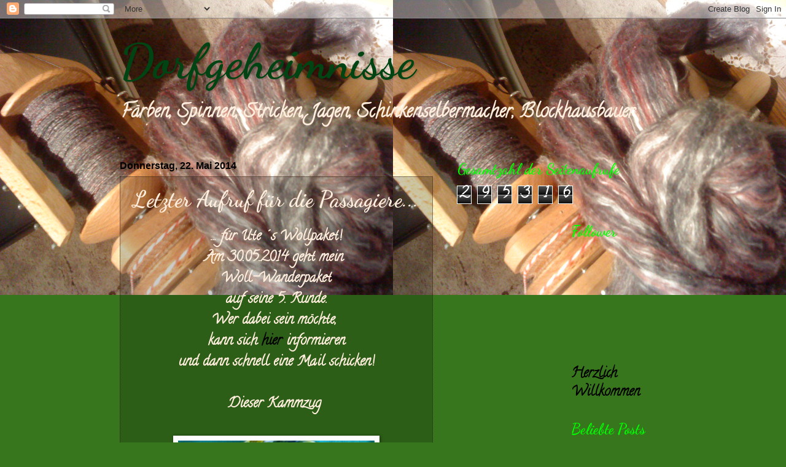

--- FILE ---
content_type: text/html; charset=UTF-8
request_url: https://dorfgeheimnisse.blogspot.com/2014/05/letzter-aufruf-fur-die-passagiere.html
body_size: 21980
content:
<!DOCTYPE html>
<html class='v2' dir='ltr' lang='de'>
<head>
<link href='https://www.blogger.com/static/v1/widgets/335934321-css_bundle_v2.css' rel='stylesheet' type='text/css'/>
<meta content='width=1100' name='viewport'/>
<meta content='text/html; charset=UTF-8' http-equiv='Content-Type'/>
<meta content='blogger' name='generator'/>
<link href='https://dorfgeheimnisse.blogspot.com/favicon.ico' rel='icon' type='image/x-icon'/>
<link href='http://dorfgeheimnisse.blogspot.com/2014/05/letzter-aufruf-fur-die-passagiere.html' rel='canonical'/>
<link rel="alternate" type="application/atom+xml" title="Dorfgeheimnisse - Atom" href="https://dorfgeheimnisse.blogspot.com/feeds/posts/default" />
<link rel="alternate" type="application/rss+xml" title="Dorfgeheimnisse - RSS" href="https://dorfgeheimnisse.blogspot.com/feeds/posts/default?alt=rss" />
<link rel="service.post" type="application/atom+xml" title="Dorfgeheimnisse - Atom" href="https://www.blogger.com/feeds/2176771505373351946/posts/default" />

<link rel="alternate" type="application/atom+xml" title="Dorfgeheimnisse - Atom" href="https://dorfgeheimnisse.blogspot.com/feeds/4403544675198339230/comments/default" />
<!--Can't find substitution for tag [blog.ieCssRetrofitLinks]-->
<link href='https://blogger.googleusercontent.com/img/b/R29vZ2xl/AVvXsEgcXqbwzB3aplUmz1Q1_z4uJg52P2w3q9S9GOf9BITLEMlkCChAraYdPynq6D6vhhyX3DuN_xB9V9M49h1EpdJnnL3FfiwU5f2O5U4TOut4VDK8-51p59jhIVZjhnPVEDfBVwB6-zC9yDM/s1600/DSC_0002.jpg' rel='image_src'/>
<meta content='http://dorfgeheimnisse.blogspot.com/2014/05/letzter-aufruf-fur-die-passagiere.html' property='og:url'/>
<meta content='Letzter Aufruf für die Passagiere...' property='og:title'/>
<meta content=' ... für Ute´s Wollpaket!   Am 30.05.2014 geht mein    Woll-Wanderpaket   auf seine 5. Runde.   Wer dabei sein möchte,    kann sich hier inf...' property='og:description'/>
<meta content='https://blogger.googleusercontent.com/img/b/R29vZ2xl/AVvXsEgcXqbwzB3aplUmz1Q1_z4uJg52P2w3q9S9GOf9BITLEMlkCChAraYdPynq6D6vhhyX3DuN_xB9V9M49h1EpdJnnL3FfiwU5f2O5U4TOut4VDK8-51p59jhIVZjhnPVEDfBVwB6-zC9yDM/w1200-h630-p-k-no-nu/DSC_0002.jpg' property='og:image'/>
<title>Dorfgeheimnisse: Letzter Aufruf für die Passagiere...</title>
<style type='text/css'>@font-face{font-family:'Calligraffitti';font-style:normal;font-weight:400;font-display:swap;src:url(//fonts.gstatic.com/s/calligraffitti/v20/46k2lbT3XjDVqJw3DCmCFjE0vkFeOZdjppN_.woff2)format('woff2');unicode-range:U+0000-00FF,U+0131,U+0152-0153,U+02BB-02BC,U+02C6,U+02DA,U+02DC,U+0304,U+0308,U+0329,U+2000-206F,U+20AC,U+2122,U+2191,U+2193,U+2212,U+2215,U+FEFF,U+FFFD;}@font-face{font-family:'Dancing Script';font-style:normal;font-weight:700;font-display:swap;src:url(//fonts.gstatic.com/s/dancingscript/v29/If2cXTr6YS-zF4S-kcSWSVi_sxjsohD9F50Ruu7B1i03Rep8hNX6plRPjLo.woff2)format('woff2');unicode-range:U+0102-0103,U+0110-0111,U+0128-0129,U+0168-0169,U+01A0-01A1,U+01AF-01B0,U+0300-0301,U+0303-0304,U+0308-0309,U+0323,U+0329,U+1EA0-1EF9,U+20AB;}@font-face{font-family:'Dancing Script';font-style:normal;font-weight:700;font-display:swap;src:url(//fonts.gstatic.com/s/dancingscript/v29/If2cXTr6YS-zF4S-kcSWSVi_sxjsohD9F50Ruu7B1i03ROp8hNX6plRPjLo.woff2)format('woff2');unicode-range:U+0100-02BA,U+02BD-02C5,U+02C7-02CC,U+02CE-02D7,U+02DD-02FF,U+0304,U+0308,U+0329,U+1D00-1DBF,U+1E00-1E9F,U+1EF2-1EFF,U+2020,U+20A0-20AB,U+20AD-20C0,U+2113,U+2C60-2C7F,U+A720-A7FF;}@font-face{font-family:'Dancing Script';font-style:normal;font-weight:700;font-display:swap;src:url(//fonts.gstatic.com/s/dancingscript/v29/If2cXTr6YS-zF4S-kcSWSVi_sxjsohD9F50Ruu7B1i03Sup8hNX6plRP.woff2)format('woff2');unicode-range:U+0000-00FF,U+0131,U+0152-0153,U+02BB-02BC,U+02C6,U+02DA,U+02DC,U+0304,U+0308,U+0329,U+2000-206F,U+20AC,U+2122,U+2191,U+2193,U+2212,U+2215,U+FEFF,U+FFFD;}</style>
<style id='page-skin-1' type='text/css'><!--
/*
-----------------------------------------------
Blogger Template Style
Name:     Watermark
Designer: Blogger
URL:      www.blogger.com
----------------------------------------------- */
/* Use this with templates/1ktemplate-*.html */
/* Content
----------------------------------------------- */
body {
font: normal bold 24px Calligraffitti;
color: #ffeedd;
background: #38761d url(//2.bp.blogspot.com/-S_0d1AsyyWg/TqQxZCEbvXI/AAAAAAAAAAQ/Yse-07ykS24/s1600/DSC00283.JPG) repeat-x scroll top right;
}
html body .content-outer {
min-width: 0;
max-width: 100%;
width: 100%;
}
.content-outer {
font-size: 92%;
}
a:link {
text-decoration:none;
color: #000000;
}
a:visited {
text-decoration:none;
color: #000000;
}
a:hover {
text-decoration:underline;
color: #332211;
}
.body-fauxcolumns .cap-top {
margin-top: 30px;
background: transparent none no-repeat scroll center center;
height: 256px;
}
.content-inner {
padding: 0;
}
/* Header
----------------------------------------------- */
.header-inner .Header .titlewrapper,
.header-inner .Header .descriptionwrapper {
padding-left: 20px;
padding-right: 20px;
}
.Header h1 {
font: normal bold 80px Dancing Script;
color: #004414;
text-shadow: 2px 2px rgba(0, 0, 0, .1);
}
.Header h1 a {
color: #004414;
}
.Header .description {
font-size: 140%;
color: #ffeedd;
}
/* Tabs
----------------------------------------------- */
.tabs-inner .section {
margin: 0 20px;
}
.tabs-inner .PageList, .tabs-inner .LinkList, .tabs-inner .Labels {
margin-left: -11px;
margin-right: -11px;
background-color: transparent;
border-top: 0 solid #ffffff;
border-bottom: 0 solid #ffffff;
-moz-box-shadow: 0 0 0 rgba(0, 0, 0, .3);
-webkit-box-shadow: 0 0 0 rgba(0, 0, 0, .3);
-goog-ms-box-shadow: 0 0 0 rgba(0, 0, 0, .3);
box-shadow: 0 0 0 rgba(0, 0, 0, .3);
}
.tabs-inner .PageList .widget-content,
.tabs-inner .LinkList .widget-content,
.tabs-inner .Labels .widget-content {
margin: -3px -11px;
background: transparent none  no-repeat scroll right;
}
.tabs-inner .widget ul {
padding: 2px 25px;
max-height: 34px;
background: transparent none no-repeat scroll left;
}
.tabs-inner .widget li {
border: none;
}
.tabs-inner .widget li a {
display: inline-block;
padding: .25em 1em;
font: normal bold 16px Verdana, Geneva, sans-serif;
color: #00ff00;
border-right: 1px solid #776655;
}
.tabs-inner .widget li:first-child a {
border-left: 1px solid #776655;
}
.tabs-inner .widget li.selected a, .tabs-inner .widget li a:hover {
color: #00ff00;
}
/* Headings
----------------------------------------------- */
h2 {
font: normal bold 24px Dancing Script;
color: #00ff00;
margin: 0 0 .5em;
}
h2.date-header {
font: normal bold 16px Arial, Tahoma, Helvetica, FreeSans, sans-serif;
color: #000000;
}
/* Main
----------------------------------------------- */
.main-inner .column-center-inner,
.main-inner .column-left-inner,
.main-inner .column-right-inner {
padding: 0 5px;
}
.main-outer {
margin-top: 0;
background: transparent none no-repeat scroll top left;
}
.main-inner {
padding-top: 30px;
}
.main-cap-top {
position: relative;
}
.main-cap-top .cap-right {
position: absolute;
height: 0;
width: 100%;
bottom: 0;
background: transparent none repeat-x scroll bottom center;
}
.main-cap-top .cap-left {
position: absolute;
height: 245px;
width: 280px;
right: 0;
bottom: 0;
background: transparent none no-repeat scroll bottom left;
}
/* Posts
----------------------------------------------- */
.post-outer {
padding: 15px 20px;
margin: 0 0 25px;
background: transparent url(//www.blogblog.com/1kt/watermark/post_background_navigator.png) repeat scroll top left;
_background-image: none;
border: dotted 1px #332211;
-moz-box-shadow: 0 0 0 rgba(0, 0, 0, .1);
-webkit-box-shadow: 0 0 0 rgba(0, 0, 0, .1);
-goog-ms-box-shadow: 0 0 0 rgba(0, 0, 0, .1);
box-shadow: 0 0 0 rgba(0, 0, 0, .1);
}
h3.post-title {
font: normal bold 36px Dancing Script;
margin: 0;
}
.comments h4 {
font: normal bold 36px Dancing Script;
margin: 1em 0 0;
}
.post-body {
font-size: 105%;
line-height: 1.5;
position: relative;
}
.post-header {
margin: 0 0 1em;
color: #000000;
}
.post-footer {
margin: 10px 0 0;
padding: 10px 0 0;
color: #000000;
border-top: dashed 1px #38761d;
}
#blog-pager {
font-size: 140%
}
#comments .comment-author {
padding-top: 1.5em;
border-top: dashed 1px #38761d;
background-position: 0 1.5em;
}
#comments .comment-author:first-child {
padding-top: 0;
border-top: none;
}
.avatar-image-container {
margin: .2em 0 0;
}
/* Comments
----------------------------------------------- */
.comments .comments-content .icon.blog-author {
background-repeat: no-repeat;
background-image: url([data-uri]);
}
.comments .comments-content .loadmore a {
border-top: 1px solid #38761d;
border-bottom: 1px solid #38761d;
}
.comments .continue {
border-top: 2px solid #38761d;
}
/* Widgets
----------------------------------------------- */
.widget ul, .widget #ArchiveList ul.flat {
padding: 0;
list-style: none;
}
.widget ul li, .widget #ArchiveList ul.flat li {
padding: .35em 0;
text-indent: 0;
border-top: dashed 1px #38761d;
}
.widget ul li:first-child, .widget #ArchiveList ul.flat li:first-child {
border-top: none;
}
.widget .post-body ul {
list-style: disc;
}
.widget .post-body ul li {
border: none;
}
.widget .zippy {
color: #38761d;
}
.post-body img, .post-body .tr-caption-container, .Profile img, .Image img,
.BlogList .item-thumbnail img {
padding: 5px;
background: #fff;
-moz-box-shadow: 1px 1px 5px rgba(0, 0, 0, .5);
-webkit-box-shadow: 1px 1px 5px rgba(0, 0, 0, .5);
-goog-ms-box-shadow: 1px 1px 5px rgba(0, 0, 0, .5);
box-shadow: 1px 1px 5px rgba(0, 0, 0, .5);
}
.post-body img, .post-body .tr-caption-container {
padding: 8px;
}
.post-body .tr-caption-container {
color: #333333;
}
.post-body .tr-caption-container img {
padding: 0;
background: transparent;
border: none;
-moz-box-shadow: 0 0 0 rgba(0, 0, 0, .1);
-webkit-box-shadow: 0 0 0 rgba(0, 0, 0, .1);
-goog-ms-box-shadow: 0 0 0 rgba(0, 0, 0, .1);
box-shadow: 0 0 0 rgba(0, 0, 0, .1);
}
/* Footer
----------------------------------------------- */
.footer-outer {
color:#ffeedd;
background: #274e13 url(https://resources.blogblog.com/blogblog/data/1kt/watermark/body_background_navigator.png) repeat scroll top left;
}
.footer-outer a {
color: #000000;
}
.footer-outer a:visited {
color: #000000;
}
.footer-outer a:hover {
color: #332211;
}
.footer-outer .widget h2 {
color: #ffffff;
}
/* Mobile
----------------------------------------------- */
body.mobile  {
background-size: 100% auto;
}
.mobile .body-fauxcolumn-outer {
background: transparent none repeat scroll top left;
}
html .mobile .mobile-date-outer {
border-bottom: none;
background: transparent url(//www.blogblog.com/1kt/watermark/post_background_navigator.png) repeat scroll top left;
_background-image: none;
margin-bottom: 10px;
}
.mobile .main-inner .date-outer {
padding: 0;
}
.mobile .main-inner .date-header {
margin: 10px;
}
.mobile .main-cap-top {
z-index: -1;
}
.mobile .content-outer {
font-size: 100%;
}
.mobile .post-outer {
padding: 10px;
}
.mobile .main-cap-top .cap-left {
background: transparent none no-repeat scroll bottom left;
}
.mobile .body-fauxcolumns .cap-top {
margin: 0;
}
.mobile-link-button {
background: transparent url(//www.blogblog.com/1kt/watermark/post_background_navigator.png) repeat scroll top left;
}
.mobile-link-button a:link, .mobile-link-button a:visited {
color: #000000;
}
.mobile-index-date .date-header {
color: #000000;
}
.mobile-index-contents {
color: #ffeedd;
}
.mobile .tabs-inner .section {
margin: 0;
}
.mobile .tabs-inner .PageList {
margin-left: 0;
margin-right: 0;
}
.mobile .tabs-inner .PageList .widget-content {
margin: 0;
color: #00ff00;
background: transparent url(//www.blogblog.com/1kt/watermark/post_background_navigator.png) repeat scroll top left;
}
.mobile .tabs-inner .PageList .widget-content .pagelist-arrow {
border-left: 1px solid #776655;
}

--></style>
<style id='template-skin-1' type='text/css'><!--
body {
min-width: 930px;
}
.content-outer, .content-fauxcolumn-outer, .region-inner {
min-width: 930px;
max-width: 930px;
_width: 930px;
}
.main-inner .columns {
padding-left: 0px;
padding-right: 380px;
}
.main-inner .fauxcolumn-center-outer {
left: 0px;
right: 380px;
/* IE6 does not respect left and right together */
_width: expression(this.parentNode.offsetWidth -
parseInt("0px") -
parseInt("380px") + 'px');
}
.main-inner .fauxcolumn-left-outer {
width: 0px;
}
.main-inner .fauxcolumn-right-outer {
width: 380px;
}
.main-inner .column-left-outer {
width: 0px;
right: 100%;
margin-left: -0px;
}
.main-inner .column-right-outer {
width: 380px;
margin-right: -380px;
}
#layout {
min-width: 0;
}
#layout .content-outer {
min-width: 0;
width: 800px;
}
#layout .region-inner {
min-width: 0;
width: auto;
}
body#layout div.add_widget {
padding: 8px;
}
body#layout div.add_widget a {
margin-left: 32px;
}
--></style>
<style>
    body {background-image:url(\/\/2.bp.blogspot.com\/-S_0d1AsyyWg\/TqQxZCEbvXI\/AAAAAAAAAAQ\/Yse-07ykS24\/s1600\/DSC00283.JPG);}
    
@media (max-width: 200px) { body {background-image:url(\/\/2.bp.blogspot.com\/-S_0d1AsyyWg\/TqQxZCEbvXI\/AAAAAAAAAAQ\/Yse-07ykS24\/w200\/DSC00283.JPG);}}
@media (max-width: 400px) and (min-width: 201px) { body {background-image:url(\/\/2.bp.blogspot.com\/-S_0d1AsyyWg\/TqQxZCEbvXI\/AAAAAAAAAAQ\/Yse-07ykS24\/w400\/DSC00283.JPG);}}
@media (max-width: 800px) and (min-width: 401px) { body {background-image:url(\/\/2.bp.blogspot.com\/-S_0d1AsyyWg\/TqQxZCEbvXI\/AAAAAAAAAAQ\/Yse-07ykS24\/w800\/DSC00283.JPG);}}
@media (max-width: 1200px) and (min-width: 801px) { body {background-image:url(\/\/2.bp.blogspot.com\/-S_0d1AsyyWg\/TqQxZCEbvXI\/AAAAAAAAAAQ\/Yse-07ykS24\/w1200\/DSC00283.JPG);}}
/* Last tag covers anything over one higher than the previous max-size cap. */
@media (min-width: 1201px) { body {background-image:url(\/\/2.bp.blogspot.com\/-S_0d1AsyyWg\/TqQxZCEbvXI\/AAAAAAAAAAQ\/Yse-07ykS24\/w1600\/DSC00283.JPG);}}
  </style>
<link href='https://www.blogger.com/dyn-css/authorization.css?targetBlogID=2176771505373351946&amp;zx=784ae21e-23cc-4f94-bdbd-38e7792a69be' media='none' onload='if(media!=&#39;all&#39;)media=&#39;all&#39;' rel='stylesheet'/><noscript><link href='https://www.blogger.com/dyn-css/authorization.css?targetBlogID=2176771505373351946&amp;zx=784ae21e-23cc-4f94-bdbd-38e7792a69be' rel='stylesheet'/></noscript>
<meta name='google-adsense-platform-account' content='ca-host-pub-1556223355139109'/>
<meta name='google-adsense-platform-domain' content='blogspot.com'/>

</head>
<body class='loading variant-navigator'>
<div class='navbar section' id='navbar' name='Navbar'><div class='widget Navbar' data-version='1' id='Navbar1'><script type="text/javascript">
    function setAttributeOnload(object, attribute, val) {
      if(window.addEventListener) {
        window.addEventListener('load',
          function(){ object[attribute] = val; }, false);
      } else {
        window.attachEvent('onload', function(){ object[attribute] = val; });
      }
    }
  </script>
<div id="navbar-iframe-container"></div>
<script type="text/javascript" src="https://apis.google.com/js/platform.js"></script>
<script type="text/javascript">
      gapi.load("gapi.iframes:gapi.iframes.style.bubble", function() {
        if (gapi.iframes && gapi.iframes.getContext) {
          gapi.iframes.getContext().openChild({
              url: 'https://www.blogger.com/navbar/2176771505373351946?po\x3d4403544675198339230\x26origin\x3dhttps://dorfgeheimnisse.blogspot.com',
              where: document.getElementById("navbar-iframe-container"),
              id: "navbar-iframe"
          });
        }
      });
    </script><script type="text/javascript">
(function() {
var script = document.createElement('script');
script.type = 'text/javascript';
script.src = '//pagead2.googlesyndication.com/pagead/js/google_top_exp.js';
var head = document.getElementsByTagName('head')[0];
if (head) {
head.appendChild(script);
}})();
</script>
</div></div>
<div class='body-fauxcolumns'>
<div class='fauxcolumn-outer body-fauxcolumn-outer'>
<div class='cap-top'>
<div class='cap-left'></div>
<div class='cap-right'></div>
</div>
<div class='fauxborder-left'>
<div class='fauxborder-right'></div>
<div class='fauxcolumn-inner'>
</div>
</div>
<div class='cap-bottom'>
<div class='cap-left'></div>
<div class='cap-right'></div>
</div>
</div>
</div>
<div class='content'>
<div class='content-fauxcolumns'>
<div class='fauxcolumn-outer content-fauxcolumn-outer'>
<div class='cap-top'>
<div class='cap-left'></div>
<div class='cap-right'></div>
</div>
<div class='fauxborder-left'>
<div class='fauxborder-right'></div>
<div class='fauxcolumn-inner'>
</div>
</div>
<div class='cap-bottom'>
<div class='cap-left'></div>
<div class='cap-right'></div>
</div>
</div>
</div>
<div class='content-outer'>
<div class='content-cap-top cap-top'>
<div class='cap-left'></div>
<div class='cap-right'></div>
</div>
<div class='fauxborder-left content-fauxborder-left'>
<div class='fauxborder-right content-fauxborder-right'></div>
<div class='content-inner'>
<header>
<div class='header-outer'>
<div class='header-cap-top cap-top'>
<div class='cap-left'></div>
<div class='cap-right'></div>
</div>
<div class='fauxborder-left header-fauxborder-left'>
<div class='fauxborder-right header-fauxborder-right'></div>
<div class='region-inner header-inner'>
<div class='header section' id='header' name='Header'><div class='widget Header' data-version='1' id='Header1'>
<div id='header-inner'>
<div class='titlewrapper'>
<h1 class='title'>
<a href='https://dorfgeheimnisse.blogspot.com/'>
Dorfgeheimnisse
</a>
</h1>
</div>
<div class='descriptionwrapper'>
<p class='description'><span>Färben, Spinnen, Stricken, Jagen, Schinkenselbermacher, Blockhausbauer</span></p>
</div>
</div>
</div></div>
</div>
</div>
<div class='header-cap-bottom cap-bottom'>
<div class='cap-left'></div>
<div class='cap-right'></div>
</div>
</div>
</header>
<div class='tabs-outer'>
<div class='tabs-cap-top cap-top'>
<div class='cap-left'></div>
<div class='cap-right'></div>
</div>
<div class='fauxborder-left tabs-fauxborder-left'>
<div class='fauxborder-right tabs-fauxborder-right'></div>
<div class='region-inner tabs-inner'>
<div class='tabs no-items section' id='crosscol' name='Spaltenübergreifend'></div>
<div class='tabs no-items section' id='crosscol-overflow' name='Cross-Column 2'></div>
</div>
</div>
<div class='tabs-cap-bottom cap-bottom'>
<div class='cap-left'></div>
<div class='cap-right'></div>
</div>
</div>
<div class='main-outer'>
<div class='main-cap-top cap-top'>
<div class='cap-left'></div>
<div class='cap-right'></div>
</div>
<div class='fauxborder-left main-fauxborder-left'>
<div class='fauxborder-right main-fauxborder-right'></div>
<div class='region-inner main-inner'>
<div class='columns fauxcolumns'>
<div class='fauxcolumn-outer fauxcolumn-center-outer'>
<div class='cap-top'>
<div class='cap-left'></div>
<div class='cap-right'></div>
</div>
<div class='fauxborder-left'>
<div class='fauxborder-right'></div>
<div class='fauxcolumn-inner'>
</div>
</div>
<div class='cap-bottom'>
<div class='cap-left'></div>
<div class='cap-right'></div>
</div>
</div>
<div class='fauxcolumn-outer fauxcolumn-left-outer'>
<div class='cap-top'>
<div class='cap-left'></div>
<div class='cap-right'></div>
</div>
<div class='fauxborder-left'>
<div class='fauxborder-right'></div>
<div class='fauxcolumn-inner'>
</div>
</div>
<div class='cap-bottom'>
<div class='cap-left'></div>
<div class='cap-right'></div>
</div>
</div>
<div class='fauxcolumn-outer fauxcolumn-right-outer'>
<div class='cap-top'>
<div class='cap-left'></div>
<div class='cap-right'></div>
</div>
<div class='fauxborder-left'>
<div class='fauxborder-right'></div>
<div class='fauxcolumn-inner'>
</div>
</div>
<div class='cap-bottom'>
<div class='cap-left'></div>
<div class='cap-right'></div>
</div>
</div>
<!-- corrects IE6 width calculation -->
<div class='columns-inner'>
<div class='column-center-outer'>
<div class='column-center-inner'>
<div class='main section' id='main' name='Hauptbereich'><div class='widget Blog' data-version='1' id='Blog1'>
<div class='blog-posts hfeed'>

          <div class="date-outer">
        
<h2 class='date-header'><span>Donnerstag, 22. Mai 2014</span></h2>

          <div class="date-posts">
        
<div class='post-outer'>
<div class='post hentry uncustomized-post-template' itemprop='blogPost' itemscope='itemscope' itemtype='http://schema.org/BlogPosting'>
<meta content='https://blogger.googleusercontent.com/img/b/R29vZ2xl/AVvXsEgcXqbwzB3aplUmz1Q1_z4uJg52P2w3q9S9GOf9BITLEMlkCChAraYdPynq6D6vhhyX3DuN_xB9V9M49h1EpdJnnL3FfiwU5f2O5U4TOut4VDK8-51p59jhIVZjhnPVEDfBVwB6-zC9yDM/s1600/DSC_0002.jpg' itemprop='image_url'/>
<meta content='2176771505373351946' itemprop='blogId'/>
<meta content='4403544675198339230' itemprop='postId'/>
<a name='4403544675198339230'></a>
<h3 class='post-title entry-title' itemprop='name'>
Letzter Aufruf für die Passagiere...
</h3>
<div class='post-header'>
<div class='post-header-line-1'></div>
</div>
<div class='post-body entry-content' id='post-body-4403544675198339230' itemprop='description articleBody'>
<div style="text-align: center;">
... für Ute&#180;s Wollpaket!</div>
<div style="text-align: center;">
Am 30.05.2014 geht mein&nbsp;</div>
<div style="text-align: center;">
Woll-Wanderpaket</div>
<div style="text-align: center;">
auf seine 5. Runde.</div>
<div style="text-align: center;">
Wer dabei sein möchte,&nbsp;</div>
<div style="text-align: center;">
kann sich <a href="http://dorfgeheimnisse.blogspot.de/2014/04/wieder-im-heimathafen-angekommen.html">hier </a>informieren</div>
<div style="text-align: center;">
und dann schnell eine Mail schicken!</div>
<div style="text-align: center;">
<br /></div>
<div style="text-align: center;">
Dieser Kammzug&nbsp;</div>
<div style="text-align: center;">
<br /></div>
<table align="center" cellpadding="0" cellspacing="0" class="tr-caption-container" style="margin-left: auto; margin-right: auto; text-align: center;"><tbody>
<tr><td style="text-align: center;"><a href="https://blogger.googleusercontent.com/img/b/R29vZ2xl/AVvXsEgcXqbwzB3aplUmz1Q1_z4uJg52P2w3q9S9GOf9BITLEMlkCChAraYdPynq6D6vhhyX3DuN_xB9V9M49h1EpdJnnL3FfiwU5f2O5U4TOut4VDK8-51p59jhIVZjhnPVEDfBVwB6-zC9yDM/s1600/DSC_0002.jpg" imageanchor="1" style="margin-left: auto; margin-right: auto;"><img border="0" height="180" src="https://blogger.googleusercontent.com/img/b/R29vZ2xl/AVvXsEgcXqbwzB3aplUmz1Q1_z4uJg52P2w3q9S9GOf9BITLEMlkCChAraYdPynq6D6vhhyX3DuN_xB9V9M49h1EpdJnnL3FfiwU5f2O5U4TOut4VDK8-51p59jhIVZjhnPVEDfBVwB6-zC9yDM/s1600/DSC_0002.jpg" width="320" /></a></td></tr>
<tr><td class="tr-caption" style="text-align: center;">500 g Merino / Nylon </td></tr>
</tbody></table>
<div style="text-align: center;">
&nbsp;ist natürlich nicht mit im Paket.</div>
<div style="text-align: center;">
Wäre ja sonst keine Überraschung mehr,</div>
<div style="text-align: center;">
wenn ich alles schon präsentiere.</div>
<div style="text-align: center;">
Er ist eine Auftragsarbeit&nbsp;</div>
<div style="text-align: center;">
und wird von mir in den nächsten Tagen/Wochen</div>
<div style="text-align: center;">
zu einem, hoffentlich dünnem, Garn versponnen.</div>
<div style="text-align: center;">
<br /></div>
<div style="text-align: center;">
Danke für Eure aufmunternden Kommentare&nbsp;</div>
<div style="text-align: center;">
zu meinem<a href="http://dorfgeheimnisse.blogspot.de/2014/05/ich-bin-zu-blod.html"> letzten Post.</a></div>
<div style="text-align: center;">
Sie haben mich wieder aufgebaut</div>
<div style="text-align: center;">
und motiviert nun doch weiter zu machen.</div>
<div style="text-align: center;">
<br /></div>
<div style="text-align: center;">
Hier der kleine Fortschritt:</div>
<div style="text-align: center;">
<br /></div>
<div class="separator" style="clear: both; text-align: center;">
<a href="https://blogger.googleusercontent.com/img/b/R29vZ2xl/AVvXsEhvD05BDUl5nR0s_dJbUt6RgLKOV6d8LNePgxaLjMi_Cp5LJ6jx9Y_taF7rK5vVDlYKid3tuf_7wjMelUCpaJQ3rUEAk4WI-o6n2FryXzHH12txgx4xxHnsOrKrIgDp5xHfgWf6nsubVZ4/s1600/DSC_0006.jpg" imageanchor="1" style="margin-left: 1em; margin-right: 1em;"><img border="0" height="180" src="https://blogger.googleusercontent.com/img/b/R29vZ2xl/AVvXsEhvD05BDUl5nR0s_dJbUt6RgLKOV6d8LNePgxaLjMi_Cp5LJ6jx9Y_taF7rK5vVDlYKid3tuf_7wjMelUCpaJQ3rUEAk4WI-o6n2FryXzHH12txgx4xxHnsOrKrIgDp5xHfgWf6nsubVZ4/s1600/DSC_0006.jpg" width="320" /></a></div>
<div style="text-align: center;">
&nbsp;</div>
<div style="text-align: center;">
&nbsp;Es grüßt Euch ganz lieb</div>
<div style="text-align: center;">
<br /></div>
<div style="text-align: center;">
Ute</div>
<div style="text-align: center;">
<br /></div>
<div style="text-align: center;">
<br /></div>
<div style='clear: both;'></div>
</div>
<div class='post-footer'>
<div class='post-footer-line post-footer-line-1'>
<span class='post-author vcard'>
Eingestellt von
<span class='fn' itemprop='author' itemscope='itemscope' itemtype='http://schema.org/Person'>
<meta content='https://www.blogger.com/profile/06387097701004884770' itemprop='url'/>
<a class='g-profile' href='https://www.blogger.com/profile/06387097701004884770' rel='author' title='author profile'>
<span itemprop='name'>Dorfgeheimnisse</span>
</a>
</span>
</span>
<span class='post-timestamp'>
um
<meta content='http://dorfgeheimnisse.blogspot.com/2014/05/letzter-aufruf-fur-die-passagiere.html' itemprop='url'/>
<a class='timestamp-link' href='https://dorfgeheimnisse.blogspot.com/2014/05/letzter-aufruf-fur-die-passagiere.html' rel='bookmark' title='permanent link'><abbr class='published' itemprop='datePublished' title='2014-05-22T19:31:00+02:00'>19:31</abbr></a>
</span>
<span class='post-comment-link'>
</span>
<span class='post-icons'>
<span class='item-control blog-admin pid-1012800131'>
<a href='https://www.blogger.com/post-edit.g?blogID=2176771505373351946&postID=4403544675198339230&from=pencil' title='Post bearbeiten'>
<img alt='' class='icon-action' height='18' src='https://resources.blogblog.com/img/icon18_edit_allbkg.gif' width='18'/>
</a>
</span>
</span>
<div class='post-share-buttons goog-inline-block'>
<a class='goog-inline-block share-button sb-email' href='https://www.blogger.com/share-post.g?blogID=2176771505373351946&postID=4403544675198339230&target=email' target='_blank' title='Diesen Post per E-Mail versenden'><span class='share-button-link-text'>Diesen Post per E-Mail versenden</span></a><a class='goog-inline-block share-button sb-blog' href='https://www.blogger.com/share-post.g?blogID=2176771505373351946&postID=4403544675198339230&target=blog' onclick='window.open(this.href, "_blank", "height=270,width=475"); return false;' target='_blank' title='BlogThis!'><span class='share-button-link-text'>BlogThis!</span></a><a class='goog-inline-block share-button sb-twitter' href='https://www.blogger.com/share-post.g?blogID=2176771505373351946&postID=4403544675198339230&target=twitter' target='_blank' title='Auf X teilen'><span class='share-button-link-text'>Auf X teilen</span></a><a class='goog-inline-block share-button sb-facebook' href='https://www.blogger.com/share-post.g?blogID=2176771505373351946&postID=4403544675198339230&target=facebook' onclick='window.open(this.href, "_blank", "height=430,width=640"); return false;' target='_blank' title='In Facebook freigeben'><span class='share-button-link-text'>In Facebook freigeben</span></a><a class='goog-inline-block share-button sb-pinterest' href='https://www.blogger.com/share-post.g?blogID=2176771505373351946&postID=4403544675198339230&target=pinterest' target='_blank' title='Auf Pinterest teilen'><span class='share-button-link-text'>Auf Pinterest teilen</span></a>
</div>
</div>
<div class='post-footer-line post-footer-line-2'>
<span class='post-labels'>
Labels:
<a href='https://dorfgeheimnisse.blogspot.com/search/label/Klamotten' rel='tag'>Klamotten</a>,
<a href='https://dorfgeheimnisse.blogspot.com/search/label/Tauschrausch' rel='tag'>Tauschrausch</a>,
<a href='https://dorfgeheimnisse.blogspot.com/search/label/Wolle' rel='tag'>Wolle</a>
</span>
</div>
<div class='post-footer-line post-footer-line-3'>
<span class='post-location'>
</span>
</div>
</div>
</div>
<div class='comments' id='comments'>
<a name='comments'></a>
<h4>2 Kommentare:</h4>
<div class='comments-content'>
<script async='async' src='' type='text/javascript'></script>
<script type='text/javascript'>
    (function() {
      var items = null;
      var msgs = null;
      var config = {};

// <![CDATA[
      var cursor = null;
      if (items && items.length > 0) {
        cursor = parseInt(items[items.length - 1].timestamp) + 1;
      }

      var bodyFromEntry = function(entry) {
        var text = (entry &&
                    ((entry.content && entry.content.$t) ||
                     (entry.summary && entry.summary.$t))) ||
            '';
        if (entry && entry.gd$extendedProperty) {
          for (var k in entry.gd$extendedProperty) {
            if (entry.gd$extendedProperty[k].name == 'blogger.contentRemoved') {
              return '<span class="deleted-comment">' + text + '</span>';
            }
          }
        }
        return text;
      }

      var parse = function(data) {
        cursor = null;
        var comments = [];
        if (data && data.feed && data.feed.entry) {
          for (var i = 0, entry; entry = data.feed.entry[i]; i++) {
            var comment = {};
            // comment ID, parsed out of the original id format
            var id = /blog-(\d+).post-(\d+)/.exec(entry.id.$t);
            comment.id = id ? id[2] : null;
            comment.body = bodyFromEntry(entry);
            comment.timestamp = Date.parse(entry.published.$t) + '';
            if (entry.author && entry.author.constructor === Array) {
              var auth = entry.author[0];
              if (auth) {
                comment.author = {
                  name: (auth.name ? auth.name.$t : undefined),
                  profileUrl: (auth.uri ? auth.uri.$t : undefined),
                  avatarUrl: (auth.gd$image ? auth.gd$image.src : undefined)
                };
              }
            }
            if (entry.link) {
              if (entry.link[2]) {
                comment.link = comment.permalink = entry.link[2].href;
              }
              if (entry.link[3]) {
                var pid = /.*comments\/default\/(\d+)\?.*/.exec(entry.link[3].href);
                if (pid && pid[1]) {
                  comment.parentId = pid[1];
                }
              }
            }
            comment.deleteclass = 'item-control blog-admin';
            if (entry.gd$extendedProperty) {
              for (var k in entry.gd$extendedProperty) {
                if (entry.gd$extendedProperty[k].name == 'blogger.itemClass') {
                  comment.deleteclass += ' ' + entry.gd$extendedProperty[k].value;
                } else if (entry.gd$extendedProperty[k].name == 'blogger.displayTime') {
                  comment.displayTime = entry.gd$extendedProperty[k].value;
                }
              }
            }
            comments.push(comment);
          }
        }
        return comments;
      };

      var paginator = function(callback) {
        if (hasMore()) {
          var url = config.feed + '?alt=json&v=2&orderby=published&reverse=false&max-results=50';
          if (cursor) {
            url += '&published-min=' + new Date(cursor).toISOString();
          }
          window.bloggercomments = function(data) {
            var parsed = parse(data);
            cursor = parsed.length < 50 ? null
                : parseInt(parsed[parsed.length - 1].timestamp) + 1
            callback(parsed);
            window.bloggercomments = null;
          }
          url += '&callback=bloggercomments';
          var script = document.createElement('script');
          script.type = 'text/javascript';
          script.src = url;
          document.getElementsByTagName('head')[0].appendChild(script);
        }
      };
      var hasMore = function() {
        return !!cursor;
      };
      var getMeta = function(key, comment) {
        if ('iswriter' == key) {
          var matches = !!comment.author
              && comment.author.name == config.authorName
              && comment.author.profileUrl == config.authorUrl;
          return matches ? 'true' : '';
        } else if ('deletelink' == key) {
          return config.baseUri + '/comment/delete/'
               + config.blogId + '/' + comment.id;
        } else if ('deleteclass' == key) {
          return comment.deleteclass;
        }
        return '';
      };

      var replybox = null;
      var replyUrlParts = null;
      var replyParent = undefined;

      var onReply = function(commentId, domId) {
        if (replybox == null) {
          // lazily cache replybox, and adjust to suit this style:
          replybox = document.getElementById('comment-editor');
          if (replybox != null) {
            replybox.height = '250px';
            replybox.style.display = 'block';
            replyUrlParts = replybox.src.split('#');
          }
        }
        if (replybox && (commentId !== replyParent)) {
          replybox.src = '';
          document.getElementById(domId).insertBefore(replybox, null);
          replybox.src = replyUrlParts[0]
              + (commentId ? '&parentID=' + commentId : '')
              + '#' + replyUrlParts[1];
          replyParent = commentId;
        }
      };

      var hash = (window.location.hash || '#').substring(1);
      var startThread, targetComment;
      if (/^comment-form_/.test(hash)) {
        startThread = hash.substring('comment-form_'.length);
      } else if (/^c[0-9]+$/.test(hash)) {
        targetComment = hash.substring(1);
      }

      // Configure commenting API:
      var configJso = {
        'maxDepth': config.maxThreadDepth
      };
      var provider = {
        'id': config.postId,
        'data': items,
        'loadNext': paginator,
        'hasMore': hasMore,
        'getMeta': getMeta,
        'onReply': onReply,
        'rendered': true,
        'initComment': targetComment,
        'initReplyThread': startThread,
        'config': configJso,
        'messages': msgs
      };

      var render = function() {
        if (window.goog && window.goog.comments) {
          var holder = document.getElementById('comment-holder');
          window.goog.comments.render(holder, provider);
        }
      };

      // render now, or queue to render when library loads:
      if (window.goog && window.goog.comments) {
        render();
      } else {
        window.goog = window.goog || {};
        window.goog.comments = window.goog.comments || {};
        window.goog.comments.loadQueue = window.goog.comments.loadQueue || [];
        window.goog.comments.loadQueue.push(render);
      }
    })();
// ]]>
  </script>
<div id='comment-holder'>
<div class="comment-thread toplevel-thread"><ol id="top-ra"><li class="comment" id="c43029234912145249"><div class="avatar-image-container"><img src="//www.blogger.com/img/blogger_logo_round_35.png" alt=""/></div><div class="comment-block"><div class="comment-header"><cite class="user"><a href="https://www.blogger.com/profile/14419933358906002889" rel="nofollow">Ricolina</a></cite><span class="icon user "></span><span class="datetime secondary-text"><a rel="nofollow" href="https://dorfgeheimnisse.blogspot.com/2014/05/letzter-aufruf-fur-die-passagiere.html?showComment=1400782349135#c43029234912145249">22. Mai 2014 um 20:12</a></span></div><p class="comment-content">Na siehst du! :o) Sieht klasse aus, deine Rosina! <br><br>Lieben Gruß<br>Andrea </p><span class="comment-actions secondary-text"><a class="comment-reply" target="_self" data-comment-id="43029234912145249">Antworten</a><span class="item-control blog-admin blog-admin pid-1876087816"><a target="_self" href="https://www.blogger.com/comment/delete/2176771505373351946/43029234912145249">Löschen</a></span></span></div><div class="comment-replies"><div id="c43029234912145249-rt" class="comment-thread inline-thread hidden"><span class="thread-toggle thread-expanded"><span class="thread-arrow"></span><span class="thread-count"><a target="_self">Antworten</a></span></span><ol id="c43029234912145249-ra" class="thread-chrome thread-expanded"><div></div><div id="c43029234912145249-continue" class="continue"><a class="comment-reply" target="_self" data-comment-id="43029234912145249">Antworten</a></div></ol></div></div><div class="comment-replybox-single" id="c43029234912145249-ce"></div></li><li class="comment" id="c8190291062405271997"><div class="avatar-image-container"><img src="//blogger.googleusercontent.com/img/b/R29vZ2xl/AVvXsEhZ8N_AxFu7UdfuzY2ja4ezb5dhgVdkSQClYBYdHIrcfsUn8I1tZMDEb1KZ5wYxlZxHwb_TNs_c_REy1F9bPNpkefrXLBH6F_9UZzMcYj2jvAxXA2F1TRKeTsoFl7Kdog/s45-c/wollStash.jpg" alt=""/></div><div class="comment-block"><div class="comment-header"><cite class="user"><a href="https://www.blogger.com/profile/10131827550920627889" rel="nofollow">Kreuzlerin</a></cite><span class="icon user "></span><span class="datetime secondary-text"><a rel="nofollow" href="https://dorfgeheimnisse.blogspot.com/2014/05/letzter-aufruf-fur-die-passagiere.html?showComment=1400784504502#c8190291062405271997">22. Mai 2014 um 20:48</a></span></div><p class="comment-content">oh, wunderschön der Kammzug, der gefällt mir auch :)<br><br>deine Rosina wird sicher total schön &#9829;<br><br>Liebe Grüße<br>Barbara</p><span class="comment-actions secondary-text"><a class="comment-reply" target="_self" data-comment-id="8190291062405271997">Antworten</a><span class="item-control blog-admin blog-admin pid-1082157638"><a target="_self" href="https://www.blogger.com/comment/delete/2176771505373351946/8190291062405271997">Löschen</a></span></span></div><div class="comment-replies"><div id="c8190291062405271997-rt" class="comment-thread inline-thread hidden"><span class="thread-toggle thread-expanded"><span class="thread-arrow"></span><span class="thread-count"><a target="_self">Antworten</a></span></span><ol id="c8190291062405271997-ra" class="thread-chrome thread-expanded"><div></div><div id="c8190291062405271997-continue" class="continue"><a class="comment-reply" target="_self" data-comment-id="8190291062405271997">Antworten</a></div></ol></div></div><div class="comment-replybox-single" id="c8190291062405271997-ce"></div></li></ol><div id="top-continue" class="continue"><a class="comment-reply" target="_self">Kommentar hinzufügen</a></div><div class="comment-replybox-thread" id="top-ce"></div><div class="loadmore hidden" data-post-id="4403544675198339230"><a target="_self">Weitere laden...</a></div></div>
</div>
</div>
<p class='comment-footer'>
<div class='comment-form'>
<a name='comment-form'></a>
<p>
</p>
<a href='https://www.blogger.com/comment/frame/2176771505373351946?po=4403544675198339230&hl=de&saa=85391&origin=https://dorfgeheimnisse.blogspot.com' id='comment-editor-src'></a>
<iframe allowtransparency='true' class='blogger-iframe-colorize blogger-comment-from-post' frameborder='0' height='410px' id='comment-editor' name='comment-editor' src='' width='100%'></iframe>
<script src='https://www.blogger.com/static/v1/jsbin/2830521187-comment_from_post_iframe.js' type='text/javascript'></script>
<script type='text/javascript'>
      BLOG_CMT_createIframe('https://www.blogger.com/rpc_relay.html');
    </script>
</div>
</p>
<div id='backlinks-container'>
<div id='Blog1_backlinks-container'>
</div>
</div>
</div>
</div>

        </div></div>
      
</div>
<div class='blog-pager' id='blog-pager'>
<span id='blog-pager-newer-link'>
<a class='blog-pager-newer-link' href='https://dorfgeheimnisse.blogspot.com/2014/05/wellness-fur-buffy-und-carry.html' id='Blog1_blog-pager-newer-link' title='Neuerer Post'>Neuerer Post</a>
</span>
<span id='blog-pager-older-link'>
<a class='blog-pager-older-link' href='https://dorfgeheimnisse.blogspot.com/2014/05/ich-bin-zu-blod.html' id='Blog1_blog-pager-older-link' title='Älterer Post'>Älterer Post</a>
</span>
<a class='home-link' href='https://dorfgeheimnisse.blogspot.com/'>Startseite</a>
</div>
<div class='clear'></div>
<div class='post-feeds'>
<div class='feed-links'>
Abonnieren
<a class='feed-link' href='https://dorfgeheimnisse.blogspot.com/feeds/4403544675198339230/comments/default' target='_blank' type='application/atom+xml'>Kommentare zum Post (Atom)</a>
</div>
</div>
</div></div>
</div>
</div>
<div class='column-left-outer'>
<div class='column-left-inner'>
<aside>
</aside>
</div>
</div>
<div class='column-right-outer'>
<div class='column-right-inner'>
<aside>
<div class='sidebar section' id='sidebar-right-1'><div class='widget Stats' data-version='1' id='Stats1'>
<h2>Gesamtzahl der Seitenaufrufe</h2>
<div class='widget-content'>
<div id='Stats1_content' style='display: none;'>
<span class='counter-wrapper graph-counter-wrapper' id='Stats1_totalCount'>
</span>
<div class='clear'></div>
</div>
</div>
</div></div>
<table border='0' cellpadding='0' cellspacing='0' class='section-columns columns-2'>
<tbody>
<tr>
<td class='first columns-cell'>
<div class='sidebar no-items section' id='sidebar-right-2-1'></div>
</td>
<td class='columns-cell'>
<div class='sidebar section' id='sidebar-right-2-2'><div class='widget Followers' data-version='1' id='Followers1'>
<h2 class='title'>Follower</h2>
<div class='widget-content'>
<div id='Followers1-wrapper'>
<div style='margin-right:2px;'>
<div><script type="text/javascript" src="https://apis.google.com/js/platform.js"></script>
<div id="followers-iframe-container"></div>
<script type="text/javascript">
    window.followersIframe = null;
    function followersIframeOpen(url) {
      gapi.load("gapi.iframes", function() {
        if (gapi.iframes && gapi.iframes.getContext) {
          window.followersIframe = gapi.iframes.getContext().openChild({
            url: url,
            where: document.getElementById("followers-iframe-container"),
            messageHandlersFilter: gapi.iframes.CROSS_ORIGIN_IFRAMES_FILTER,
            messageHandlers: {
              '_ready': function(obj) {
                window.followersIframe.getIframeEl().height = obj.height;
              },
              'reset': function() {
                window.followersIframe.close();
                followersIframeOpen("https://www.blogger.com/followers/frame/2176771505373351946?colors\x3dCgt0cmFuc3BhcmVudBILdHJhbnNwYXJlbnQaByNmZmVlZGQiByMwMDAwMDAqC3RyYW5zcGFyZW50MgcjMDBmZjAwOgcjZmZlZWRkQgcjMDAwMDAwSgcjMzg3NjFkUgcjMDAwMDAwWgt0cmFuc3BhcmVudA%3D%3D\x26pageSize\x3d21\x26hl\x3dde\x26origin\x3dhttps://dorfgeheimnisse.blogspot.com");
              },
              'open': function(url) {
                window.followersIframe.close();
                followersIframeOpen(url);
              }
            }
          });
        }
      });
    }
    followersIframeOpen("https://www.blogger.com/followers/frame/2176771505373351946?colors\x3dCgt0cmFuc3BhcmVudBILdHJhbnNwYXJlbnQaByNmZmVlZGQiByMwMDAwMDAqC3RyYW5zcGFyZW50MgcjMDBmZjAwOgcjZmZlZWRkQgcjMDAwMDAwSgcjMzg3NjFkUgcjMDAwMDAwWgt0cmFuc3BhcmVudA%3D%3D\x26pageSize\x3d21\x26hl\x3dde\x26origin\x3dhttps://dorfgeheimnisse.blogspot.com");
  </script></div>
</div>
</div>
<div class='clear'></div>
</div>
</div><div class='widget Text' data-version='1' id='Text1'>
<div class='widget-content'>
<span =""  style="color:#ffff33;"><span =""  style="color:#ffff33;"><span =""  style="color:yellow;"><span =""  style="color:#ffff33;"><span =""  style="color:#ffff33;"><span =""  style="color:black;">Herzlich Willkommen</span><br /></span></span></span></span></span><span =""  style="color:#ffff33;"><span =""  style="color:#ffff33;"><span =""  style="color:yellow;"><span =""  style="color:#ffff33;"><span =""  style="color:#ffff33;"></span></span></span><span =""  style="color:#ffff33;"></span></span></span>
</div>
<div class='clear'></div>
</div><div class='widget PopularPosts' data-version='1' id='PopularPosts1'>
<h2>Beliebte Posts</h2>
<div class='widget-content popular-posts'>
<ul>
<li>
<div class='item-thumbnail-only'>
<div class='item-thumbnail'>
<a href='https://dorfgeheimnisse.blogspot.com/2013/08/blog-candy-was-soll-es-werden.html' target='_blank'>
<img alt='' border='0' src='https://blogger.googleusercontent.com/img/b/R29vZ2xl/AVvXsEiOO_fgF_LB2S7NSo94OPbxmfdDXcmHrN-lkJd_mPDn8nlT13VUrjq6slBh6IgqqCjITXFx6uB5tnIf1NNebLDo9nJOmLKLX7uLcjNmGIdyyuO0L5C1uWPHnSwKS8oT426Kjrseo-W4eu8/w72-h72-p-k-no-nu/DSC_0141.jpg'/>
</a>
</div>
<div class='item-title'><a href='https://dorfgeheimnisse.blogspot.com/2013/08/blog-candy-was-soll-es-werden.html'>Blog-Candy!      Was soll es werden???</a></div>
</div>
<div style='clear: both;'></div>
</li>
<li>
<div class='item-thumbnail-only'>
<div class='item-thumbnail'>
<a href='https://dorfgeheimnisse.blogspot.com/2019/11/thuringer-presskopf.html' target='_blank'>
<img alt='' border='0' src='https://blogger.googleusercontent.com/img/b/R29vZ2xl/AVvXsEjx711VB9v1Usa6ebtgqyn4o1VdIs0D2nsF2fdhwynxg8REkecmKF3kxLk5z6G4TSwbD13GoRNw7gCyj_LEZ_uPx4YdrbVc6nvRdC-1nhrc3L8VWxeBNNZADixIDepr-gD8Cm61l007Q1g/w72-h72-p-k-no-nu/859A356A-88CC-40FE-BB42-47D02B89D531.jpeg'/>
</a>
</div>
<div class='item-title'><a href='https://dorfgeheimnisse.blogspot.com/2019/11/thuringer-presskopf.html'>Thüringer Presskopf </a></div>
</div>
<div style='clear: both;'></div>
</li>
<li>
<div class='item-thumbnail-only'>
<div class='item-thumbnail'>
<a href='https://dorfgeheimnisse.blogspot.com/2019/03/zitronat-orangeat-selbst-gemacht.html' target='_blank'>
<img alt='' border='0' src='https://blogger.googleusercontent.com/img/b/R29vZ2xl/AVvXsEi9f9r6ViQUFpEuy5mWEtUzgvJ597qcTuQLImBk7lxx5hqbQHamtOcruXeGOshSOh5bkW2SEiziihelPG5NIoFYbIY7UET3TvSZElwMURaFSCcD9P9hs5JOyj668YjC9CMWgkr2iSfrG8k/w72-h72-p-k-no-nu/IMG_8470.JPG'/>
</a>
</div>
<div class='item-title'><a href='https://dorfgeheimnisse.blogspot.com/2019/03/zitronat-orangeat-selbst-gemacht.html'>Zitronat / Orangeat selbst gemacht</a></div>
</div>
<div style='clear: both;'></div>
</li>
<li>
<div class='item-thumbnail-only'>
<div class='item-thumbnail'>
<a href='https://dorfgeheimnisse.blogspot.com/2012/12/tunika-verquer.html' target='_blank'>
<img alt='' border='0' src='https://blogger.googleusercontent.com/img/b/R29vZ2xl/AVvXsEhkhYuZ_HdRp-ZX3NzzbsLzxvy_oOpG01psk_hlnHGLev_0dx2q_Zu3I1e_ko-zy47tisG4VNC5JjN1UZySK0n20raDXnPdAuD2Oan8JYBKm2RVxgI4HC-O3q6ACPVdzwRHhP0RKzagDlk/w72-h72-p-k-no-nu/DSC_0040.jpg'/>
</a>
</div>
<div class='item-title'><a href='https://dorfgeheimnisse.blogspot.com/2012/12/tunika-verquer.html'>Tunika "Verquer"</a></div>
</div>
<div style='clear: both;'></div>
</li>
<li>
<div class='item-thumbnail-only'>
<div class='item-thumbnail'>
<a href='https://dorfgeheimnisse.blogspot.com/2020/02/socken-032020.html' target='_blank'>
<img alt='' border='0' src='https://blogger.googleusercontent.com/img/b/R29vZ2xl/AVvXsEgdZJYgTqzK6ww-5zmk95Je0ec__wq4X-31QjrcM6iIXCHVEz1h-Fgmmv_1upOHF00J4abIW2ycUZPcPYcpcX_nKamhAjDstq6KiJCBS6D_NWha_kuZygXuLrKCBA5XdB7A2mEcbNXSImQ/w72-h72-p-k-no-nu/61D37BAA-65C8-4378-A3A0-DDCF18C69642.jpeg'/>
</a>
</div>
<div class='item-title'><a href='https://dorfgeheimnisse.blogspot.com/2020/02/socken-032020.html'>Socken 03/2020</a></div>
</div>
<div style='clear: both;'></div>
</li>
<li>
<div class='item-thumbnail-only'>
<div class='item-thumbnail'>
<a href='https://dorfgeheimnisse.blogspot.com/2013/08/gerettet.html' target='_blank'>
<img alt='' border='0' src='https://blogger.googleusercontent.com/img/b/R29vZ2xl/AVvXsEgr3awTM8A8ow3Hu1Va7ShtdqBwUd2rNm_IFR2aYjmO2kCiOzrYT6h1719vm75A2V-G6WiWf8IZcfwKK8L9TML8uMjZFnMe_86Rog1aYie9ri9wcKGZdGTBVB589KX0L4J7BrZuxtM6VoY/w72-h72-p-k-no-nu/DSC_0215.jpg'/>
</a>
</div>
<div class='item-title'><a href='https://dorfgeheimnisse.blogspot.com/2013/08/gerettet.html'>Gerettet...</a></div>
</div>
<div style='clear: both;'></div>
</li>
<li>
<div class='item-thumbnail-only'>
<div class='item-thumbnail'>
<a href='https://dorfgeheimnisse.blogspot.com/2019/04/hefewasser-selbst-hergestellt.html' target='_blank'>
<img alt='' border='0' src='https://blogger.googleusercontent.com/img/b/R29vZ2xl/AVvXsEjhSbl1-tQbSF0CrWHMX2jwrbwnW6X0gWqPeApYFesBlyGPfXgWKlxbz63bPbCxxCBMo2mAsEf5HwKqsOBGFj0wEzC8Lg5PYQgS17JsP3o9NXcOmkQflAFpAhxivfPxGPv2-UGqEnHP8T4/w72-h72-p-k-no-nu/IMG_8807.JPG'/>
</a>
</div>
<div class='item-title'><a href='https://dorfgeheimnisse.blogspot.com/2019/04/hefewasser-selbst-hergestellt.html'>Hefewasser - selbst hergestellt!</a></div>
</div>
<div style='clear: both;'></div>
</li>
<li>
<div class='item-thumbnail-only'>
<div class='item-thumbnail'>
<a href='https://dorfgeheimnisse.blogspot.com/2020/10/dessous-nahkurs.html' target='_blank'>
<img alt='' border='0' src='https://blogger.googleusercontent.com/img/b/R29vZ2xl/AVvXsEgrtLF3wWxZpfBZmsBEdZfMd_pU5Ls43q8Y13UjIJtIBTTz4S9kaWv9T-RJ72ttFqaNCzRiQQBp5zeFjmdAwDXwWQSJmaZ_sRPldxqzROTxHmx5qrSyInVvkLJL_Jmfy-d75bS1lYBhyphenhyphennc/w72-h72-p-k-no-nu/FC7C4DAC-E620-4733-88DC-0EC5E58E8BFF.jpeg'/>
</a>
</div>
<div class='item-title'><a href='https://dorfgeheimnisse.blogspot.com/2020/10/dessous-nahkurs.html'>Dessous-Nähkurs</a></div>
</div>
<div style='clear: both;'></div>
</li>
</ul>
<div class='clear'></div>
</div>
</div><div class='widget HTML' data-version='1' id='HTML1'>
<h2 class='title'>Spinnen</h2>
<div class='widget-content'>
<a href="http://knitmeter.com/" title="Get Your Own KnitMeter"><img src="https://lh3.googleusercontent.com/blogger_img_proxy/AEn0k_vES5CYwLABhcrln1LYDoe4RvpqtKV0gPx3TFHFcMglPMlMthKzz3RAz2PeQUo43a3AgQthhQMdBryHz1Gr_sPL37QJk0YQbSEQumMmyMSnVA=s0-d" alt="" border="0"></a>
</div>
<div class='clear'></div>
</div><div class='widget Label' data-version='1' id='Label1'>
<h2>Themen</h2>
<div class='widget-content list-label-widget-content'>
<ul>
<li>
<a dir='ltr' href='https://dorfgeheimnisse.blogspot.com/search/label/Accessoires'>Accessoires</a>
<span dir='ltr'>(1)</span>
</li>
<li>
<a dir='ltr' href='https://dorfgeheimnisse.blogspot.com/search/label/Auktion%20Klamotten'>Auktion Klamotten</a>
<span dir='ltr'>(1)</span>
</li>
<li>
<a dir='ltr' href='https://dorfgeheimnisse.blogspot.com/search/label/Auktion%20Sockenwolle'>Auktion Sockenwolle</a>
<span dir='ltr'>(9)</span>
</li>
<li>
<a dir='ltr' href='https://dorfgeheimnisse.blogspot.com/search/label/Auto'>Auto</a>
<span dir='ltr'>(1)</span>
</li>
<li>
<a dir='ltr' href='https://dorfgeheimnisse.blogspot.com/search/label/Backen%20mit%20Ute'>Backen mit Ute</a>
<span dir='ltr'>(4)</span>
</li>
<li>
<a dir='ltr' href='https://dorfgeheimnisse.blogspot.com/search/label/Backstube'>Backstube</a>
<span dir='ltr'>(3)</span>
</li>
<li>
<a dir='ltr' href='https://dorfgeheimnisse.blogspot.com/search/label/Br%C3%B6tchen'>Brötchen</a>
<span dir='ltr'>(2)</span>
</li>
<li>
<a dir='ltr' href='https://dorfgeheimnisse.blogspot.com/search/label/Buffy'>Buffy</a>
<span dir='ltr'>(30)</span>
</li>
<li>
<a dir='ltr' href='https://dorfgeheimnisse.blogspot.com/search/label/Carry'>Carry</a>
<span dir='ltr'>(24)</span>
</li>
<li>
<a dir='ltr' href='https://dorfgeheimnisse.blogspot.com/search/label/F%C3%A4rben'>Färben</a>
<span dir='ltr'>(44)</span>
</li>
<li>
<a dir='ltr' href='https://dorfgeheimnisse.blogspot.com/search/label/Filzen'>Filzen</a>
<span dir='ltr'>(3)</span>
</li>
<li>
<a dir='ltr' href='https://dorfgeheimnisse.blogspot.com/search/label/Gardine'>Gardine</a>
<span dir='ltr'>(9)</span>
</li>
<li>
<a dir='ltr' href='https://dorfgeheimnisse.blogspot.com/search/label/Garten'>Garten</a>
<span dir='ltr'>(1)</span>
</li>
<li>
<a dir='ltr' href='https://dorfgeheimnisse.blogspot.com/search/label/Geschenke'>Geschenke</a>
<span dir='ltr'>(6)</span>
</li>
<li>
<a dir='ltr' href='https://dorfgeheimnisse.blogspot.com/search/label/Gro%C3%9Fe%20Augenblicke'>Große Augenblicke</a>
<span dir='ltr'>(60)</span>
</li>
<li>
<a dir='ltr' href='https://dorfgeheimnisse.blogspot.com/search/label/handgef%C3%A4rbt'>handgefärbt</a>
<span dir='ltr'>(1)</span>
</li>
<li>
<a dir='ltr' href='https://dorfgeheimnisse.blogspot.com/search/label/Handschuhe'>Handschuhe</a>
<span dir='ltr'>(1)</span>
</li>
<li>
<a dir='ltr' href='https://dorfgeheimnisse.blogspot.com/search/label/Handstulpen'>Handstulpen</a>
<span dir='ltr'>(1)</span>
</li>
<li>
<a dir='ltr' href='https://dorfgeheimnisse.blogspot.com/search/label/Heute%20back%20ich%20-%20morgen%20brau%20ich%20...'>Heute back ich - morgen brau ich ...</a>
<span dir='ltr'>(9)</span>
</li>
<li>
<a dir='ltr' href='https://dorfgeheimnisse.blogspot.com/search/label/Jacken'>Jacken</a>
<span dir='ltr'>(1)</span>
</li>
<li>
<a dir='ltr' href='https://dorfgeheimnisse.blogspot.com/search/label/Kardieren'>Kardieren</a>
<span dir='ltr'>(8)</span>
</li>
<li>
<a dir='ltr' href='https://dorfgeheimnisse.blogspot.com/search/label/Klamotten'>Klamotten</a>
<span dir='ltr'>(54)</span>
</li>
<li>
<a dir='ltr' href='https://dorfgeheimnisse.blogspot.com/search/label/Kochen'>Kochen</a>
<span dir='ltr'>(4)</span>
</li>
<li>
<a dir='ltr' href='https://dorfgeheimnisse.blogspot.com/search/label/Loop%20und%20Schal'>Loop und Schal</a>
<span dir='ltr'>(6)</span>
</li>
<li>
<a dir='ltr' href='https://dorfgeheimnisse.blogspot.com/search/label/Markt'>Markt</a>
<span dir='ltr'>(6)</span>
</li>
<li>
<a dir='ltr' href='https://dorfgeheimnisse.blogspot.com/search/label/M%C3%BCtzen'>Mützen</a>
<span dir='ltr'>(3)</span>
</li>
<li>
<a dir='ltr' href='https://dorfgeheimnisse.blogspot.com/search/label/N%C3%A4hen'>Nähen</a>
<span dir='ltr'>(4)</span>
</li>
<li>
<a dir='ltr' href='https://dorfgeheimnisse.blogspot.com/search/label/Rezepte'>Rezepte</a>
<span dir='ltr'>(20)</span>
</li>
<li>
<a dir='ltr' href='https://dorfgeheimnisse.blogspot.com/search/label/Schnulli'>Schnulli</a>
<span dir='ltr'>(34)</span>
</li>
<li>
<a dir='ltr' href='https://dorfgeheimnisse.blogspot.com/search/label/Socken'>Socken</a>
<span dir='ltr'>(80)</span>
</li>
<li>
<a dir='ltr' href='https://dorfgeheimnisse.blogspot.com/search/label/Socken%202014'>Socken 2014</a>
<span dir='ltr'>(7)</span>
</li>
<li>
<a dir='ltr' href='https://dorfgeheimnisse.blogspot.com/search/label/Socken%202015'>Socken 2015</a>
<span dir='ltr'>(3)</span>
</li>
<li>
<a dir='ltr' href='https://dorfgeheimnisse.blogspot.com/search/label/Socken%202016'>Socken 2016</a>
<span dir='ltr'>(4)</span>
</li>
<li>
<a dir='ltr' href='https://dorfgeheimnisse.blogspot.com/search/label/Socken%202017'>Socken 2017</a>
<span dir='ltr'>(21)</span>
</li>
<li>
<a dir='ltr' href='https://dorfgeheimnisse.blogspot.com/search/label/Socken%202018'>Socken 2018</a>
<span dir='ltr'>(13)</span>
</li>
<li>
<a dir='ltr' href='https://dorfgeheimnisse.blogspot.com/search/label/Socken%202019'>Socken 2019</a>
<span dir='ltr'>(3)</span>
</li>
<li>
<a dir='ltr' href='https://dorfgeheimnisse.blogspot.com/search/label/Socken%202020'>Socken 2020</a>
<span dir='ltr'>(6)</span>
</li>
<li>
<a dir='ltr' href='https://dorfgeheimnisse.blogspot.com/search/label/Spinnerei'>Spinnerei</a>
<span dir='ltr'>(136)</span>
</li>
<li>
<a dir='ltr' href='https://dorfgeheimnisse.blogspot.com/search/label/Spinntreffen'>Spinntreffen</a>
<span dir='ltr'>(6)</span>
</li>
<li>
<a dir='ltr' href='https://dorfgeheimnisse.blogspot.com/search/label/Taschen'>Taschen</a>
<span dir='ltr'>(1)</span>
</li>
<li>
<a dir='ltr' href='https://dorfgeheimnisse.blogspot.com/search/label/Tauschrausch'>Tauschrausch</a>
<span dir='ltr'>(32)</span>
</li>
<li>
<a dir='ltr' href='https://dorfgeheimnisse.blogspot.com/search/label/Tour%20de%20Fleece'>Tour de Fleece</a>
<span dir='ltr'>(1)</span>
</li>
<li>
<a dir='ltr' href='https://dorfgeheimnisse.blogspot.com/search/label/Tour%20de%20Fleece%202016'>Tour de Fleece 2016</a>
<span dir='ltr'>(11)</span>
</li>
<li>
<a dir='ltr' href='https://dorfgeheimnisse.blogspot.com/search/label/T%C3%BCcher'>Tücher</a>
<span dir='ltr'>(30)</span>
</li>
<li>
<a dir='ltr' href='https://dorfgeheimnisse.blogspot.com/search/label/UFO%C2%B4S'>UFO&#180;S</a>
<span dir='ltr'>(2)</span>
</li>
<li>
<a dir='ltr' href='https://dorfgeheimnisse.blogspot.com/search/label/Utensilo'>Utensilo</a>
<span dir='ltr'>(1)</span>
</li>
<li>
<a dir='ltr' href='https://dorfgeheimnisse.blogspot.com/search/label/Verlosung'>Verlosung</a>
<span dir='ltr'>(39)</span>
</li>
<li>
<a dir='ltr' href='https://dorfgeheimnisse.blogspot.com/search/label/Wichtig'>Wichtig</a>
<span dir='ltr'>(1)</span>
</li>
<li>
<a dir='ltr' href='https://dorfgeheimnisse.blogspot.com/search/label/Wolle'>Wolle</a>
<span dir='ltr'>(44)</span>
</li>
<li>
<a dir='ltr' href='https://dorfgeheimnisse.blogspot.com/search/label/Wurstk%C3%BCche'>Wurstküche</a>
<span dir='ltr'>(8)</span>
</li>
</ul>
<div class='clear'></div>
</div>
</div><div class='widget BlogArchive' data-version='1' id='BlogArchive1'>
<h2>Blog-Archiv</h2>
<div class='widget-content'>
<div id='ArchiveList'>
<div id='BlogArchive1_ArchiveList'>
<select id='BlogArchive1_ArchiveMenu'>
<option value=''>Blog-Archiv</option>
<option value='https://dorfgeheimnisse.blogspot.com/2020/11/'>November 2020 (1)</option>
<option value='https://dorfgeheimnisse.blogspot.com/2020/10/'>Oktober 2020 (1)</option>
<option value='https://dorfgeheimnisse.blogspot.com/2020/08/'>August 2020 (1)</option>
<option value='https://dorfgeheimnisse.blogspot.com/2020/07/'>Juli 2020 (1)</option>
<option value='https://dorfgeheimnisse.blogspot.com/2020/05/'>Mai 2020 (1)</option>
<option value='https://dorfgeheimnisse.blogspot.com/2020/04/'>April 2020 (2)</option>
<option value='https://dorfgeheimnisse.blogspot.com/2020/03/'>März 2020 (1)</option>
<option value='https://dorfgeheimnisse.blogspot.com/2020/02/'>Februar 2020 (2)</option>
<option value='https://dorfgeheimnisse.blogspot.com/2020/01/'>Januar 2020 (2)</option>
<option value='https://dorfgeheimnisse.blogspot.com/2019/11/'>November 2019 (1)</option>
<option value='https://dorfgeheimnisse.blogspot.com/2019/09/'>September 2019 (2)</option>
<option value='https://dorfgeheimnisse.blogspot.com/2019/08/'>August 2019 (2)</option>
<option value='https://dorfgeheimnisse.blogspot.com/2019/05/'>Mai 2019 (1)</option>
<option value='https://dorfgeheimnisse.blogspot.com/2019/04/'>April 2019 (1)</option>
<option value='https://dorfgeheimnisse.blogspot.com/2019/03/'>März 2019 (1)</option>
<option value='https://dorfgeheimnisse.blogspot.com/2019/01/'>Januar 2019 (2)</option>
<option value='https://dorfgeheimnisse.blogspot.com/2018/12/'>Dezember 2018 (2)</option>
<option value='https://dorfgeheimnisse.blogspot.com/2018/11/'>November 2018 (1)</option>
<option value='https://dorfgeheimnisse.blogspot.com/2018/09/'>September 2018 (2)</option>
<option value='https://dorfgeheimnisse.blogspot.com/2018/07/'>Juli 2018 (3)</option>
<option value='https://dorfgeheimnisse.blogspot.com/2018/06/'>Juni 2018 (1)</option>
<option value='https://dorfgeheimnisse.blogspot.com/2018/05/'>Mai 2018 (3)</option>
<option value='https://dorfgeheimnisse.blogspot.com/2018/04/'>April 2018 (5)</option>
<option value='https://dorfgeheimnisse.blogspot.com/2018/03/'>März 2018 (1)</option>
<option value='https://dorfgeheimnisse.blogspot.com/2018/02/'>Februar 2018 (4)</option>
<option value='https://dorfgeheimnisse.blogspot.com/2018/01/'>Januar 2018 (2)</option>
<option value='https://dorfgeheimnisse.blogspot.com/2017/12/'>Dezember 2017 (3)</option>
<option value='https://dorfgeheimnisse.blogspot.com/2017/11/'>November 2017 (3)</option>
<option value='https://dorfgeheimnisse.blogspot.com/2017/10/'>Oktober 2017 (2)</option>
<option value='https://dorfgeheimnisse.blogspot.com/2017/09/'>September 2017 (3)</option>
<option value='https://dorfgeheimnisse.blogspot.com/2017/08/'>August 2017 (4)</option>
<option value='https://dorfgeheimnisse.blogspot.com/2017/07/'>Juli 2017 (3)</option>
<option value='https://dorfgeheimnisse.blogspot.com/2017/06/'>Juni 2017 (2)</option>
<option value='https://dorfgeheimnisse.blogspot.com/2017/05/'>Mai 2017 (4)</option>
<option value='https://dorfgeheimnisse.blogspot.com/2017/04/'>April 2017 (3)</option>
<option value='https://dorfgeheimnisse.blogspot.com/2017/03/'>März 2017 (3)</option>
<option value='https://dorfgeheimnisse.blogspot.com/2017/02/'>Februar 2017 (3)</option>
<option value='https://dorfgeheimnisse.blogspot.com/2017/01/'>Januar 2017 (5)</option>
<option value='https://dorfgeheimnisse.blogspot.com/2016/12/'>Dezember 2016 (3)</option>
<option value='https://dorfgeheimnisse.blogspot.com/2016/11/'>November 2016 (2)</option>
<option value='https://dorfgeheimnisse.blogspot.com/2016/10/'>Oktober 2016 (4)</option>
<option value='https://dorfgeheimnisse.blogspot.com/2016/09/'>September 2016 (3)</option>
<option value='https://dorfgeheimnisse.blogspot.com/2016/08/'>August 2016 (9)</option>
<option value='https://dorfgeheimnisse.blogspot.com/2016/07/'>Juli 2016 (8)</option>
<option value='https://dorfgeheimnisse.blogspot.com/2016/06/'>Juni 2016 (6)</option>
<option value='https://dorfgeheimnisse.blogspot.com/2016/05/'>Mai 2016 (3)</option>
<option value='https://dorfgeheimnisse.blogspot.com/2016/04/'>April 2016 (5)</option>
<option value='https://dorfgeheimnisse.blogspot.com/2016/03/'>März 2016 (1)</option>
<option value='https://dorfgeheimnisse.blogspot.com/2016/02/'>Februar 2016 (4)</option>
<option value='https://dorfgeheimnisse.blogspot.com/2016/01/'>Januar 2016 (4)</option>
<option value='https://dorfgeheimnisse.blogspot.com/2015/12/'>Dezember 2015 (3)</option>
<option value='https://dorfgeheimnisse.blogspot.com/2015/11/'>November 2015 (4)</option>
<option value='https://dorfgeheimnisse.blogspot.com/2015/10/'>Oktober 2015 (3)</option>
<option value='https://dorfgeheimnisse.blogspot.com/2015/09/'>September 2015 (5)</option>
<option value='https://dorfgeheimnisse.blogspot.com/2015/08/'>August 2015 (10)</option>
<option value='https://dorfgeheimnisse.blogspot.com/2015/07/'>Juli 2015 (9)</option>
<option value='https://dorfgeheimnisse.blogspot.com/2015/06/'>Juni 2015 (6)</option>
<option value='https://dorfgeheimnisse.blogspot.com/2015/05/'>Mai 2015 (7)</option>
<option value='https://dorfgeheimnisse.blogspot.com/2015/04/'>April 2015 (5)</option>
<option value='https://dorfgeheimnisse.blogspot.com/2015/03/'>März 2015 (9)</option>
<option value='https://dorfgeheimnisse.blogspot.com/2015/02/'>Februar 2015 (5)</option>
<option value='https://dorfgeheimnisse.blogspot.com/2015/01/'>Januar 2015 (7)</option>
<option value='https://dorfgeheimnisse.blogspot.com/2014/12/'>Dezember 2014 (17)</option>
<option value='https://dorfgeheimnisse.blogspot.com/2014/11/'>November 2014 (4)</option>
<option value='https://dorfgeheimnisse.blogspot.com/2014/10/'>Oktober 2014 (3)</option>
<option value='https://dorfgeheimnisse.blogspot.com/2014/09/'>September 2014 (8)</option>
<option value='https://dorfgeheimnisse.blogspot.com/2014/08/'>August 2014 (11)</option>
<option value='https://dorfgeheimnisse.blogspot.com/2014/07/'>Juli 2014 (5)</option>
<option value='https://dorfgeheimnisse.blogspot.com/2014/06/'>Juni 2014 (3)</option>
<option value='https://dorfgeheimnisse.blogspot.com/2014/05/'>Mai 2014 (5)</option>
<option value='https://dorfgeheimnisse.blogspot.com/2014/04/'>April 2014 (8)</option>
<option value='https://dorfgeheimnisse.blogspot.com/2014/03/'>März 2014 (4)</option>
<option value='https://dorfgeheimnisse.blogspot.com/2014/02/'>Februar 2014 (5)</option>
<option value='https://dorfgeheimnisse.blogspot.com/2014/01/'>Januar 2014 (7)</option>
<option value='https://dorfgeheimnisse.blogspot.com/2013/12/'>Dezember 2013 (9)</option>
<option value='https://dorfgeheimnisse.blogspot.com/2013/11/'>November 2013 (9)</option>
<option value='https://dorfgeheimnisse.blogspot.com/2013/10/'>Oktober 2013 (7)</option>
<option value='https://dorfgeheimnisse.blogspot.com/2013/09/'>September 2013 (8)</option>
<option value='https://dorfgeheimnisse.blogspot.com/2013/08/'>August 2013 (15)</option>
<option value='https://dorfgeheimnisse.blogspot.com/2013/07/'>Juli 2013 (11)</option>
<option value='https://dorfgeheimnisse.blogspot.com/2013/06/'>Juni 2013 (11)</option>
<option value='https://dorfgeheimnisse.blogspot.com/2013/05/'>Mai 2013 (10)</option>
<option value='https://dorfgeheimnisse.blogspot.com/2013/04/'>April 2013 (11)</option>
<option value='https://dorfgeheimnisse.blogspot.com/2013/03/'>März 2013 (10)</option>
<option value='https://dorfgeheimnisse.blogspot.com/2013/02/'>Februar 2013 (7)</option>
<option value='https://dorfgeheimnisse.blogspot.com/2013/01/'>Januar 2013 (10)</option>
<option value='https://dorfgeheimnisse.blogspot.com/2012/12/'>Dezember 2012 (9)</option>
<option value='https://dorfgeheimnisse.blogspot.com/2012/11/'>November 2012 (8)</option>
<option value='https://dorfgeheimnisse.blogspot.com/2012/10/'>Oktober 2012 (14)</option>
<option value='https://dorfgeheimnisse.blogspot.com/2012/09/'>September 2012 (13)</option>
<option value='https://dorfgeheimnisse.blogspot.com/2012/08/'>August 2012 (12)</option>
<option value='https://dorfgeheimnisse.blogspot.com/2012/07/'>Juli 2012 (12)</option>
<option value='https://dorfgeheimnisse.blogspot.com/2012/06/'>Juni 2012 (9)</option>
<option value='https://dorfgeheimnisse.blogspot.com/2012/05/'>Mai 2012 (12)</option>
<option value='https://dorfgeheimnisse.blogspot.com/2012/04/'>April 2012 (13)</option>
<option value='https://dorfgeheimnisse.blogspot.com/2012/03/'>März 2012 (13)</option>
<option value='https://dorfgeheimnisse.blogspot.com/2012/02/'>Februar 2012 (9)</option>
<option value='https://dorfgeheimnisse.blogspot.com/2012/01/'>Januar 2012 (8)</option>
<option value='https://dorfgeheimnisse.blogspot.com/2011/12/'>Dezember 2011 (9)</option>
<option value='https://dorfgeheimnisse.blogspot.com/2011/11/'>November 2011 (4)</option>
<option value='https://dorfgeheimnisse.blogspot.com/2011/10/'>Oktober 2011 (3)</option>
</select>
</div>
</div>
<div class='clear'></div>
</div>
</div><div class='widget Image' data-version='1' id='Image5'>
<h2>Ananas selbst angebaut</h2>
<div class='widget-content'>
<a href='http://dorfgeheimnisse.blogspot.de/2014/07/ananas-wo-bist-du.html'>
<img alt='Ananas selbst angebaut' height='87' id='Image5_img' src='https://blogger.googleusercontent.com/img/b/R29vZ2xl/AVvXsEjPux_XI8J02nfyYC2fKWjM5ypMULyZpl0oboJliV1ydTIbsw11Ax3sIhnmXT5i2WOVip1qAY1IMzq19C6dUFEWhN6dzSN9L9XRLOs85dBR8kT3bpzedI3avFq2zbKvMzvY-4H8QE8VIMU/s155/DSC_0171.jpg' width='155'/>
</a>
<br/>
</div>
<div class='clear'></div>
</div><div class='widget BlogList' data-version='1' id='BlogList1'>
<h2 class='title'>Hier schau ich gern vorbei</h2>
<div class='widget-content'>
<div class='blog-list-container' id='BlogList1_container'>
<ul id='BlogList1_blogs'>
<li style='display: block;'>
<div class='blog-icon'>
<img data-lateloadsrc='https://lh3.googleusercontent.com/blogger_img_proxy/AEn0k_trjshU5y51ity7ij9vOJ2nccX9IA5OYS6dlzclJL_x-oVPrLzI0yZz54Qzpm1wI8UF5DcT55jZJEfDji3_lFTukNi3hiGu6EF5Syc0uualtmuOAVuPXwCu=s16-w16-h16' height='16' width='16'/>
</div>
<div class='blog-content'>
<div class='blog-title'>
<a href='https://atelier-andrea-baron.blogspot.com/' target='_blank'>
Atelier Andrea Baron</a>
</div>
<div class='item-content'>
<div class='item-thumbnail'>
<a href='https://atelier-andrea-baron.blogspot.com/' target='_blank'>
<img alt='' border='0' height='72' src='https://blogger.googleusercontent.com/img/a/AVvXsEhRVp_F__JU9Ojd_I8NDatuECjjjUavR2N2JbkVwwXJSU7Xfv93AgCFeDIz8L9ECWQbF8kLi0Giyf29fsFuh08NN7CQqXPHYu2luiQ6thCo-SLlbD37_h77JnuUl6ZRrgPM1wqJtr88c0ljUYDkvYdYGxdFD3DSNFmzv0vP6ZFTGZJrh-zfooAWXKTUMuY=s72-w480-h640-c' width='72'/>
</a>
</div>
<span class='item-title'>
<a href='https://atelier-andrea-baron.blogspot.com/2026/01/12026-webmusterjacke.html' target='_blank'>
1/2026 &#8226; Webmusterjacke
</a>
</span>
<div class='item-time'>
vor 2 Wochen
</div>
</div>
</div>
<div style='clear: both;'></div>
</li>
<li style='display: block;'>
<div class='blog-icon'>
<img data-lateloadsrc='https://lh3.googleusercontent.com/blogger_img_proxy/AEn0k_uakhUyota888Ejc0fY9zg_MMJWAF3AYHAwf_vJJf9t34vDqi69tZftdhnJCKTV2RjO8QnP05Ld8RoHg4daACDEOS-Qw5u5QX2-1gfkHImkQNHxpmQ=s16-w16-h16' height='16' width='16'/>
</div>
<div class='blog-content'>
<div class='blog-title'>
<a href='https://sheepyslandleben.blogspot.com/' target='_blank'>
Sheepys wolliges Landleben</a>
</div>
<div class='item-content'>
<div class='item-thumbnail'>
<a href='https://sheepyslandleben.blogspot.com/' target='_blank'>
<img alt='' border='0' height='72' src='https://1.bp.blogspot.com/-T_cUkZ_84as/YMC7B8pDyxI/AAAAAAAAIac/sVygZ6Pkde8T9PQ0flnEO1QssmwQhr9BgCLcBGAsYHQ/s72-w400-h400-c/hiddensee1.jpg' width='72'/>
</a>
</div>
<span class='item-title'>
<a href='https://sheepyslandleben.blogspot.com/2021/06/inselhupfen.html' target='_blank'>
Inselhüpfen ...
</a>
</span>
<div class='item-time'>
vor 4 Jahren
</div>
</div>
</div>
<div style='clear: both;'></div>
</li>
<li style='display: block;'>
<div class='blog-icon'>
<img data-lateloadsrc='https://lh3.googleusercontent.com/blogger_img_proxy/AEn0k_vVsGG4ncwc2oXBGDOS3e0dj0WGM62ky1ttR2Jo_DSz1hk8DR21i5yFX_Atr_o1ylpCUNacaPANuTTqCsToMukvY5wrDnnthDcYEjCe8wtmi7gVGxbRk9BCdUbzZg=s16-w16-h16' height='16' width='16'/>
</div>
<div class='blog-content'>
<div class='blog-title'>
<a href='https://poledraskreativwerkstatt.blogspot.com/' target='_blank'>
Poledra's Kreativwerkstatt</a>
</div>
<div class='item-content'>
<div class='item-thumbnail'>
<a href='https://poledraskreativwerkstatt.blogspot.com/' target='_blank'>
<img alt='' border='0' height='72' src='https://blogger.googleusercontent.com/img/b/R29vZ2xl/AVvXsEiyuLJFs03dxjXq7lZhU1wYrEbLII8Hciqjjof6VFr7n6oJKcz0RrxQ47nHE_nwvZ0IeYkug9dbgH4ATKxfWHfazmSPysC_U7Zk-aPc7ciGEjjBdxKYofyrKB5wypnY7vtyQQ3tSz-bJuro/s72-c/P4270138.jpg' width='72'/>
</a>
</div>
<span class='item-title'>
<a href='https://poledraskreativwerkstatt.blogspot.com/2020/02/spinntreffen-fieberbrunn-ankundigung.html' target='_blank'>
Spinntreffen Fieberbrunn Ankündigung
</a>
</span>
<div class='item-time'>
vor 5 Jahren
</div>
</div>
</div>
<div style='clear: both;'></div>
</li>
<li style='display: block;'>
<div class='blog-icon'>
<img data-lateloadsrc='https://lh3.googleusercontent.com/blogger_img_proxy/AEn0k_sFxhCkyHivEpDe-Qd_Zy3IuEcz1YGRpuA4r4mPeU1CARN6dYVY3NC5PEAE8ljbeEMI4RFdWDFdOZIfrBcowdTOoul8v5Kjr2sQx5Qf=s16-w16-h16' height='16' width='16'/>
</div>
<div class='blog-content'>
<div class='blog-title'>
<a href='https://ricolina.blogspot.com/' target='_blank'>
Ricolina</a>
</div>
<div class='item-content'>
<div class='item-thumbnail'>
<a href='https://ricolina.blogspot.com/' target='_blank'>
<img alt='' border='0' height='72' src='https://blogger.googleusercontent.com/img/b/R29vZ2xl/AVvXsEgRUpUC-NQxE5nZdChmxuYYE2JVfKTpw2ZoSbGnWa_5S3oc-vU9DU0OCwXMrmABKfjSqkB15OxifDfGWTTynoqBYns9FbX08eTROjCkOuTR1gpT2_uol7hK5QXFEhX5FE9khe8Cxhhyphenhyphen/s72-c/tuchII.jpg' width='72'/>
</a>
</div>
<span class='item-title'>
<a href='https://ricolina.blogspot.com/2019/06/und-wieder-ein-tuch.html' target='_blank'>
...und wieder ein Tuch
</a>
</span>
<div class='item-time'>
vor 6 Jahren
</div>
</div>
</div>
<div style='clear: both;'></div>
</li>
<li style='display: block;'>
<div class='blog-icon'>
<img data-lateloadsrc='https://lh3.googleusercontent.com/blogger_img_proxy/AEn0k_uM7z4yBnM9W4JOhLVCYtbMeAoIf67BzkurZ31ysHJ32Gnani_gqpsNcNHeyhT_ISwAoxpwMNUt4ZuRVf5Q7buBJqoU76HNkjHiQoMJWaE=s16-w16-h16' height='16' width='16'/>
</div>
<div class='blog-content'>
<div class='blog-title'>
<a href='http://nana-spinnt.blogspot.com/' target='_blank'>
nana spinnt</a>
</div>
<div class='item-content'>
<div class='item-thumbnail'>
<a href='http://nana-spinnt.blogspot.com/' target='_blank'>
<img alt='' border='0' height='72' src='https://blogger.googleusercontent.com/img/b/R29vZ2xl/AVvXsEiF8gslQoKL0VF7rLD4RE7_8_XLFwH3JreUNl2b8SfGiY7YIFCABRW4CqFHl_vC0ZpawGvt2U7CvGsL8mHqjyzZvSLI38rfgMgGJGKfq3flHWm0onB9wvJCq-E_qN9eZFGdPhlkX6ryux83/s72-c/001.JPG' width='72'/>
</a>
</div>
<span class='item-title'>
<a href='http://nana-spinnt.blogspot.com/2018/09/staub-wedeln.html' target='_blank'>
Staub wedeln...
</a>
</span>
<div class='item-time'>
vor 7 Jahren
</div>
</div>
</div>
<div style='clear: both;'></div>
</li>
<li style='display: block;'>
<div class='blog-icon'>
<img data-lateloadsrc='https://lh3.googleusercontent.com/blogger_img_proxy/AEn0k_tzYq-Q5q7TmEFt0zG5WbYthGIWnYT-DfnnCoBUYhHMMFVsWkd2xm-RO_zQTDJDT8dfEdwko_jOnXBYK5eJ4E-rbd5HBiu12ev3JVQ-OB68QYOf-VaGdao039g=s16-w16-h16' height='16' width='16'/>
</div>
<div class='blog-content'>
<div class='blog-title'>
<a href='http://patchworkstrickenundmehr.blogspot.com/' target='_blank'>
Patchwork stricken und mehr</a>
</div>
<div class='item-content'>
<div class='item-thumbnail'>
<a href='http://patchworkstrickenundmehr.blogspot.com/' target='_blank'>
<img alt='' border='0' height='72' src='https://lh3.googleusercontent.com/-3v3vNUrOBAw/W4PeHZ1lXXI/AAAAAAAAkDM/n9w3Ks37yxkvSln31IJviOQFAn-zglHrwCHMYCw/s72-c/%255BUNSET%255D' width='72'/>
</a>
</div>
<span class='item-title'>
<a href='http://patchworkstrickenundmehr.blogspot.com/2018/08/jacke.html' target='_blank'>
Jacke
</a>
</span>
<div class='item-time'>
vor 7 Jahren
</div>
</div>
</div>
<div style='clear: both;'></div>
</li>
<li style='display: block;'>
<div class='blog-icon'>
<img data-lateloadsrc='https://lh3.googleusercontent.com/blogger_img_proxy/AEn0k_t_KqpR-WZMRhnEHlE_Z5pxxlW1MqCB06Rq-wO3hfQbIw_nprAGqkSB3qJc-bFUA9Gwh1g8OJFXXIeMhvbgr5qCHLjUlWaCfGAt6t27_EOxQwNeCUEG=s16-w16-h16' height='16' width='16'/>
</div>
<div class='blog-content'>
<div class='blog-title'>
<a href='https://wolliges-von-petra.blogspot.com/' target='_blank'>
Petra&#180;s Handarbeiten</a>
</div>
<div class='item-content'>
<div class='item-thumbnail'>
<a href='https://wolliges-von-petra.blogspot.com/' target='_blank'>
<img alt='' border='0' height='72' src='https://2.bp.blogspot.com/-zjToB8cu3KE/WpbAhU-nixI/AAAAAAAAF0o/Uc3vmCbRRckj2Q6mgcjde5i-LAXJ1jwyQCLcBGAs/s72-c/20180228_153828.jpg' width='72'/>
</a>
</div>
<span class='item-title'>
<a href='https://wolliges-von-petra.blogspot.com/2018/02/gum-gum-socken.html' target='_blank'>
Gum-Gum Socken
</a>
</span>
<div class='item-time'>
vor 7 Jahren
</div>
</div>
</div>
<div style='clear: both;'></div>
</li>
<li style='display: block;'>
<div class='blog-icon'>
<img data-lateloadsrc='https://lh3.googleusercontent.com/blogger_img_proxy/AEn0k_vDHhvzxQtivjJTVodI--n5-ZwgFch9G9577Ixlub-faEQiJXe5ySdYFlVPt2Q3L2mn-m_f6uPzWcCSBzFmkdJMPoSODm-rjsEiLiKlWVpZXEHelQ=s16-w16-h16' height='16' width='16'/>
</div>
<div class='blog-content'>
<div class='blog-title'>
<a href='http://elkes-spinnstube.blogspot.com/' target='_blank'>
Hundewolle und mehr</a>
</div>
<div class='item-content'>
<div class='item-thumbnail'>
<a href='http://elkes-spinnstube.blogspot.com/' target='_blank'>
<img alt='' border='0' height='72' src='https://blogger.googleusercontent.com/img/b/R29vZ2xl/AVvXsEiZ-GsApZxSGYfvXmDrYa3IYBZG4qQ_cYe5qQkGYpttL7_YjJykrbnSyn6gAnhNfVwM70cm-aLH3phv2C8r_P7n1nfnFH5Xvia9tRRz33daGlGkaz4m8T7RbYs6ih3yhFgZ2vYo4IV2wqs/s72-c/DSC00836.JPG' width='72'/>
</a>
</div>
<span class='item-title'>
<a href='http://elkes-spinnstube.blogspot.com/2018/02/sowo-die-zweite.html' target='_blank'>
Sowo die Zweite
</a>
</span>
<div class='item-time'>
vor 7 Jahren
</div>
</div>
</div>
<div style='clear: both;'></div>
</li>
<li style='display: block;'>
<div class='blog-icon'>
<img data-lateloadsrc='https://lh3.googleusercontent.com/blogger_img_proxy/AEn0k_sdBCXJlRTaMTNlXiE4pCRoQFPXAOa6paFjwuTYx6ag-aaN5SAuhkEvONmNAANwyL8KsOvLvxWDgYxjYOzdWg2ct4rO2PhX-mdeqk0QI3oct2YkyOEI=s16-w16-h16' height='16' width='16'/>
</div>
<div class='blog-content'>
<div class='blog-title'>
<a href='https://manus-kleine-welt.blogspot.com/' target='_blank'>
Manu's kleine Welt</a>
</div>
<div class='item-content'>
<span class='item-title'>
<a href='https://manus-kleine-welt.blogspot.com/2017/03/still-same-but-different.html' target='_blank'>
still the same but different...
</a>
</span>
<div class='item-time'>
vor 8 Jahren
</div>
</div>
</div>
<div style='clear: both;'></div>
</li>
<li style='display: block;'>
<div class='blog-icon'>
<img data-lateloadsrc='https://lh3.googleusercontent.com/blogger_img_proxy/AEn0k_tzc3YffEjXi0HBJpXMuHAy2aolLbmotMJCEq_qHS_sdlpLo7QqNCDG3r5_0IrPpSq-wQc3gsXPLKMVsskKI5NpjzrBzJGCki4ZEw=s16-w16-h16' height='16' width='16'/>
</div>
<div class='blog-content'>
<div class='blog-title'>
<a href='http://knitanni.blogspot.com/' target='_blank'>
* Anni*</a>
</div>
<div class='item-content'>
<span class='item-title'>
<a href='http://knitanni.blogspot.com/2015/07/test.html' target='_blank'>
Test
</a>
</span>
<div class='item-time'>
vor 10 Jahren
</div>
</div>
</div>
<div style='clear: both;'></div>
</li>
<li style='display: none;'>
<div class='blog-icon'>
<img data-lateloadsrc='https://lh3.googleusercontent.com/blogger_img_proxy/AEn0k_ur7SX0JB0LBGyhhZgcIeCkZ_YcQJNW_GbDsvPtrCZ8sEfzwgKh6YT5sv6Ro6mHWu2mdqTI9HKUSRPIVxSNbz_m-yb3f_DRbbVBYeDyY9a4=s16-w16-h16' height='16' width='16'/>
</div>
<div class='blog-content'>
<div class='blog-title'>
<a href='http://schafgewollt.blogspot.com/' target='_blank'>
Schafgewollt</a>
</div>
<div class='item-content'>
<div class='item-thumbnail'>
<a href='http://schafgewollt.blogspot.com/' target='_blank'>
<img alt="" border="0" height="72" src="//4.bp.blogspot.com/-yY98wYwLahU/U1S_tL41n7I/AAAAAAAAAvA/yU7GR0mKHVg/s72-c/Schafe+April14.JPG" width="72">
</a>
</div>
<span class='item-title'>
<a href='http://schafgewollt.blogspot.com/2014/04/ostern-2014.html' target='_blank'>
Ostern 2014
</a>
</span>
<div class='item-time'>
vor 11 Jahren
</div>
</div>
</div>
<div style='clear: both;'></div>
</li>
<li style='display: none;'>
<div class='blog-icon'>
<img data-lateloadsrc='https://lh3.googleusercontent.com/blogger_img_proxy/AEn0k_toPtvzWP-UERan4LnTZ1t_hyIhoKxrSFt2LSsVrIaPycpXoWadqB14jMbuiPbPFPZujJvTLzRz--j3kZf3sbaNKbwS3G0jlMMC7I4=s16-w16-h16' height='16' width='16'/>
</div>
<div class='blog-content'>
<div class='blog-title'>
<a href='http://soapwelt.blogspot.com/feeds/posts/default' target='_blank'>
Selbstgemacht</a>
</div>
<div class='item-content'>
<span class='item-title'>
<!--Can't find substitution for tag [item.itemTitle]-->
</span>
<div class='item-time'>
<!--Can't find substitution for tag [item.timePeriodSinceLastUpdate]-->
</div>
</div>
</div>
<div style='clear: both;'></div>
</li>
</ul>
<div class='show-option'>
<span id='BlogList1_show-n' style='display: none;'>
<a href='javascript:void(0)' onclick='return false;'>
10 anzeigen
</a>
</span>
<span id='BlogList1_show-all' style='margin-left: 5px;'>
<a href='javascript:void(0)' onclick='return false;'>
Alle anzeigen
</a>
</span>
</div>
<div class='clear'></div>
</div>
</div>
</div></div>
</td>
</tr>
</tbody>
</table>
<div class='sidebar no-items section' id='sidebar-right-3'></div>
</aside>
</div>
</div>
</div>
<div style='clear: both'></div>
<!-- columns -->
</div>
<!-- main -->
</div>
</div>
<div class='main-cap-bottom cap-bottom'>
<div class='cap-left'></div>
<div class='cap-right'></div>
</div>
</div>
<footer>
<div class='footer-outer'>
<div class='footer-cap-top cap-top'>
<div class='cap-left'></div>
<div class='cap-right'></div>
</div>
<div class='fauxborder-left footer-fauxborder-left'>
<div class='fauxborder-right footer-fauxborder-right'></div>
<div class='region-inner footer-inner'>
<div class='foot section' id='footer-1'><div class='widget Image' data-version='1' id='Image3'>
<h2>Meine Färbungen</h2>
<div class='widget-content'>
<img alt='Meine Färbungen' height='225' id='Image3_img' src='https://blogger.googleusercontent.com/img/b/R29vZ2xl/AVvXsEg_TMRto3-j3TNpD3GUsEeS9baUkqe3W2DdWV1Lk2Qt4QxtngO3Mar54uZc3ePLyaf0E6bT8x9Twi4o3QhpLNkWJwy5gie3VtHXFGGM9WYcQDdAHRwd0jIEdqSkN7YL46mpsTl0LZrByzs/s1600/DSC_0002.jpg' width='400'/>
<br/>
</div>
<div class='clear'></div>
</div><div class='widget Profile' data-version='1' id='Profile1'>
<h2>Impressum</h2>
<div class='widget-content'>
<a href='https://www.blogger.com/profile/06387097701004884770'><img alt='Mein Bild' class='profile-img' height='80' src='//blogger.googleusercontent.com/img/b/R29vZ2xl/AVvXsEgLBE6sDoWQ7IBhXPNrxe8lXYuu8NxkHDxb1QZZQPMwdmtgENkU1K47b26xd8aP_KL2_-sMBFZqKzWLxRBer6xoOdh-Bc-pTSl7QvAVn7ZN50PXYqoo0I74OrH3fSH6tKw/s151/DSC_0220.jpg' width='80'/></a>
<dl class='profile-datablock'>
<dt class='profile-data'>
<a class='profile-name-link g-profile' href='https://www.blogger.com/profile/06387097701004884770' rel='author' style='background-image: url(//www.blogger.com/img/logo-16.png);'>
Dorfgeheimnisse
</a>
</dt>
<dd class='profile-textblock'>Impressum:
Natürlich heiße ich nicht
Ute Robinson
und ich werde hier auch nicht schreiben wo ich wohne ...
Denn auch ich werde meine Daten schützen, weil ich nicht möchte das hier bei mir täglich dutzende, zum Teil dubiose Leute aufschlagen.
Allen soll ich, so das neue Gesetz, noch meine Telefonnummer zur Wegbeschreibung liefern.
Nein, da habe ich echt Angst!
Wer mich kontaktieren will kann mich über meine Mail-Adresse erreichen.
dorfgeheimnisse@web.de
Bei Kontakt werden deine Daten von web.de gespeichert...
Ich seid mit Kontaktaufnahme damit einverstanden!
Ich werde die Daten nur für mich persönlich verwenden um auch Dich kontaktieren zu können. Anschließend werden die Daten gelöscht.
Alles was sonst noch automatisch beim Aufruf meiner Seite gespeichert wird, kann ich nicht beinflussen und liegt nicht in meinem Ermessen. Jeder von Euch weiß, das WWW vergißt nichts!
Im August 2011 habe ich mich mit dem Spinnvirus infiziert und bin seitdem wollsüchtig! Neben Färben, Spinnen und Stricken stellen wir auch Wurst und Schinken aus Wild selbst her.</dd>
</dl>
<a class='profile-link' href='https://www.blogger.com/profile/06387097701004884770' rel='author'>Mein Profil vollständig anzeigen</a>
<div class='clear'></div>
</div>
</div></div>
<table border='0' cellpadding='0' cellspacing='0' class='section-columns columns-3'>
<tbody>
<tr>
<td class='first columns-cell'>
<div class='foot no-items section' id='footer-2-1'></div>
</td>
<td class='columns-cell'>
<div class='foot no-items section' id='footer-2-2'></div>
</td>
<td class='columns-cell'>
<div class='foot no-items section' id='footer-2-3'></div>
</td>
</tr>
</tbody>
</table>
<!-- outside of the include in order to lock Attribution widget -->
<div class='foot section' id='footer-3' name='Footer'><div class='widget Attribution' data-version='1' id='Attribution1'>
<div class='widget-content' style='text-align: center;'>
Design "Wasserzeichen". Powered by <a href='https://www.blogger.com' target='_blank'>Blogger</a>.
</div>
<div class='clear'></div>
</div></div>
</div>
</div>
<div class='footer-cap-bottom cap-bottom'>
<div class='cap-left'></div>
<div class='cap-right'></div>
</div>
</div>
</footer>
<!-- content -->
</div>
</div>
<div class='content-cap-bottom cap-bottom'>
<div class='cap-left'></div>
<div class='cap-right'></div>
</div>
</div>
</div>
<script type='text/javascript'>
    window.setTimeout(function() {
        document.body.className = document.body.className.replace('loading', '');
      }, 10);
  </script>

<script type="text/javascript" src="https://www.blogger.com/static/v1/widgets/2028843038-widgets.js"></script>
<script type='text/javascript'>
window['__wavt'] = 'AOuZoY7OIAwYLZLi4n2uJv1c1_nq0EZ7jA:1769400119275';_WidgetManager._Init('//www.blogger.com/rearrange?blogID\x3d2176771505373351946','//dorfgeheimnisse.blogspot.com/2014/05/letzter-aufruf-fur-die-passagiere.html','2176771505373351946');
_WidgetManager._SetDataContext([{'name': 'blog', 'data': {'blogId': '2176771505373351946', 'title': 'Dorfgeheimnisse', 'url': 'https://dorfgeheimnisse.blogspot.com/2014/05/letzter-aufruf-fur-die-passagiere.html', 'canonicalUrl': 'http://dorfgeheimnisse.blogspot.com/2014/05/letzter-aufruf-fur-die-passagiere.html', 'homepageUrl': 'https://dorfgeheimnisse.blogspot.com/', 'searchUrl': 'https://dorfgeheimnisse.blogspot.com/search', 'canonicalHomepageUrl': 'http://dorfgeheimnisse.blogspot.com/', 'blogspotFaviconUrl': 'https://dorfgeheimnisse.blogspot.com/favicon.ico', 'bloggerUrl': 'https://www.blogger.com', 'hasCustomDomain': false, 'httpsEnabled': true, 'enabledCommentProfileImages': true, 'gPlusViewType': 'FILTERED_POSTMOD', 'adultContent': false, 'analyticsAccountNumber': '', 'encoding': 'UTF-8', 'locale': 'de', 'localeUnderscoreDelimited': 'de', 'languageDirection': 'ltr', 'isPrivate': false, 'isMobile': false, 'isMobileRequest': false, 'mobileClass': '', 'isPrivateBlog': false, 'isDynamicViewsAvailable': true, 'feedLinks': '\x3clink rel\x3d\x22alternate\x22 type\x3d\x22application/atom+xml\x22 title\x3d\x22Dorfgeheimnisse - Atom\x22 href\x3d\x22https://dorfgeheimnisse.blogspot.com/feeds/posts/default\x22 /\x3e\n\x3clink rel\x3d\x22alternate\x22 type\x3d\x22application/rss+xml\x22 title\x3d\x22Dorfgeheimnisse - RSS\x22 href\x3d\x22https://dorfgeheimnisse.blogspot.com/feeds/posts/default?alt\x3drss\x22 /\x3e\n\x3clink rel\x3d\x22service.post\x22 type\x3d\x22application/atom+xml\x22 title\x3d\x22Dorfgeheimnisse - Atom\x22 href\x3d\x22https://www.blogger.com/feeds/2176771505373351946/posts/default\x22 /\x3e\n\n\x3clink rel\x3d\x22alternate\x22 type\x3d\x22application/atom+xml\x22 title\x3d\x22Dorfgeheimnisse - Atom\x22 href\x3d\x22https://dorfgeheimnisse.blogspot.com/feeds/4403544675198339230/comments/default\x22 /\x3e\n', 'meTag': '', 'adsenseHostId': 'ca-host-pub-1556223355139109', 'adsenseHasAds': false, 'adsenseAutoAds': false, 'boqCommentIframeForm': true, 'loginRedirectParam': '', 'isGoogleEverywhereLinkTooltipEnabled': true, 'view': '', 'dynamicViewsCommentsSrc': '//www.blogblog.com/dynamicviews/4224c15c4e7c9321/js/comments.js', 'dynamicViewsScriptSrc': '//www.blogblog.com/dynamicviews/6e0d22adcfa5abea', 'plusOneApiSrc': 'https://apis.google.com/js/platform.js', 'disableGComments': true, 'interstitialAccepted': false, 'sharing': {'platforms': [{'name': 'Link abrufen', 'key': 'link', 'shareMessage': 'Link abrufen', 'target': ''}, {'name': 'Facebook', 'key': 'facebook', 'shareMessage': '\xdcber Facebook teilen', 'target': 'facebook'}, {'name': 'BlogThis!', 'key': 'blogThis', 'shareMessage': 'BlogThis!', 'target': 'blog'}, {'name': 'X', 'key': 'twitter', 'shareMessage': '\xdcber X teilen', 'target': 'twitter'}, {'name': 'Pinterest', 'key': 'pinterest', 'shareMessage': '\xdcber Pinterest teilen', 'target': 'pinterest'}, {'name': 'E-Mail', 'key': 'email', 'shareMessage': 'E-Mail', 'target': 'email'}], 'disableGooglePlus': true, 'googlePlusShareButtonWidth': 0, 'googlePlusBootstrap': '\x3cscript type\x3d\x22text/javascript\x22\x3ewindow.___gcfg \x3d {\x27lang\x27: \x27de\x27};\x3c/script\x3e'}, 'hasCustomJumpLinkMessage': false, 'jumpLinkMessage': 'Mehr anzeigen', 'pageType': 'item', 'postId': '4403544675198339230', 'postImageThumbnailUrl': 'https://blogger.googleusercontent.com/img/b/R29vZ2xl/AVvXsEgcXqbwzB3aplUmz1Q1_z4uJg52P2w3q9S9GOf9BITLEMlkCChAraYdPynq6D6vhhyX3DuN_xB9V9M49h1EpdJnnL3FfiwU5f2O5U4TOut4VDK8-51p59jhIVZjhnPVEDfBVwB6-zC9yDM/s72-c/DSC_0002.jpg', 'postImageUrl': 'https://blogger.googleusercontent.com/img/b/R29vZ2xl/AVvXsEgcXqbwzB3aplUmz1Q1_z4uJg52P2w3q9S9GOf9BITLEMlkCChAraYdPynq6D6vhhyX3DuN_xB9V9M49h1EpdJnnL3FfiwU5f2O5U4TOut4VDK8-51p59jhIVZjhnPVEDfBVwB6-zC9yDM/s1600/DSC_0002.jpg', 'pageName': 'Letzter Aufruf f\xfcr die Passagiere...', 'pageTitle': 'Dorfgeheimnisse: Letzter Aufruf f\xfcr die Passagiere...'}}, {'name': 'features', 'data': {}}, {'name': 'messages', 'data': {'edit': 'Bearbeiten', 'linkCopiedToClipboard': 'Link in Zwischenablage kopiert.', 'ok': 'Ok', 'postLink': 'Link zum Post'}}, {'name': 'template', 'data': {'name': 'Watermark', 'localizedName': 'Wasserzeichen', 'isResponsive': false, 'isAlternateRendering': false, 'isCustom': false, 'variant': 'navigator', 'variantId': 'navigator'}}, {'name': 'view', 'data': {'classic': {'name': 'classic', 'url': '?view\x3dclassic'}, 'flipcard': {'name': 'flipcard', 'url': '?view\x3dflipcard'}, 'magazine': {'name': 'magazine', 'url': '?view\x3dmagazine'}, 'mosaic': {'name': 'mosaic', 'url': '?view\x3dmosaic'}, 'sidebar': {'name': 'sidebar', 'url': '?view\x3dsidebar'}, 'snapshot': {'name': 'snapshot', 'url': '?view\x3dsnapshot'}, 'timeslide': {'name': 'timeslide', 'url': '?view\x3dtimeslide'}, 'isMobile': false, 'title': 'Letzter Aufruf f\xfcr die Passagiere...', 'description': ' ... f\xfcr Ute\xb4s Wollpaket!   Am 30.05.2014 geht mein\xa0   Woll-Wanderpaket   auf seine 5. Runde.   Wer dabei sein m\xf6chte,\xa0   kann sich hier inf...', 'featuredImage': 'https://blogger.googleusercontent.com/img/b/R29vZ2xl/AVvXsEgcXqbwzB3aplUmz1Q1_z4uJg52P2w3q9S9GOf9BITLEMlkCChAraYdPynq6D6vhhyX3DuN_xB9V9M49h1EpdJnnL3FfiwU5f2O5U4TOut4VDK8-51p59jhIVZjhnPVEDfBVwB6-zC9yDM/s1600/DSC_0002.jpg', 'url': 'https://dorfgeheimnisse.blogspot.com/2014/05/letzter-aufruf-fur-die-passagiere.html', 'type': 'item', 'isSingleItem': true, 'isMultipleItems': false, 'isError': false, 'isPage': false, 'isPost': true, 'isHomepage': false, 'isArchive': false, 'isLabelSearch': false, 'postId': 4403544675198339230}}]);
_WidgetManager._RegisterWidget('_NavbarView', new _WidgetInfo('Navbar1', 'navbar', document.getElementById('Navbar1'), {}, 'displayModeFull'));
_WidgetManager._RegisterWidget('_HeaderView', new _WidgetInfo('Header1', 'header', document.getElementById('Header1'), {}, 'displayModeFull'));
_WidgetManager._RegisterWidget('_BlogView', new _WidgetInfo('Blog1', 'main', document.getElementById('Blog1'), {'cmtInteractionsEnabled': false, 'lightboxEnabled': true, 'lightboxModuleUrl': 'https://www.blogger.com/static/v1/jsbin/1249155727-lbx__de.js', 'lightboxCssUrl': 'https://www.blogger.com/static/v1/v-css/828616780-lightbox_bundle.css'}, 'displayModeFull'));
_WidgetManager._RegisterWidget('_StatsView', new _WidgetInfo('Stats1', 'sidebar-right-1', document.getElementById('Stats1'), {'title': 'Gesamtzahl der Seitenaufrufe', 'showGraphicalCounter': true, 'showAnimatedCounter': false, 'showSparkline': false, 'statsUrl': '//dorfgeheimnisse.blogspot.com/b/stats?style\x3dBLACK_TRANSPARENT\x26timeRange\x3dALL_TIME\x26token\x3dAPq4FmCvAqle12uL5884UDbybxDc9rnQU41L2fJ6ADppT6MRv8JacGcOIxDZTOFp-B9lYNuJIgkAFyB3GD9vRfG5n3TRoUvihg'}, 'displayModeFull'));
_WidgetManager._RegisterWidget('_FollowersView', new _WidgetInfo('Followers1', 'sidebar-right-2-2', document.getElementById('Followers1'), {}, 'displayModeFull'));
_WidgetManager._RegisterWidget('_TextView', new _WidgetInfo('Text1', 'sidebar-right-2-2', document.getElementById('Text1'), {}, 'displayModeFull'));
_WidgetManager._RegisterWidget('_PopularPostsView', new _WidgetInfo('PopularPosts1', 'sidebar-right-2-2', document.getElementById('PopularPosts1'), {}, 'displayModeFull'));
_WidgetManager._RegisterWidget('_HTMLView', new _WidgetInfo('HTML1', 'sidebar-right-2-2', document.getElementById('HTML1'), {}, 'displayModeFull'));
_WidgetManager._RegisterWidget('_LabelView', new _WidgetInfo('Label1', 'sidebar-right-2-2', document.getElementById('Label1'), {}, 'displayModeFull'));
_WidgetManager._RegisterWidget('_BlogArchiveView', new _WidgetInfo('BlogArchive1', 'sidebar-right-2-2', document.getElementById('BlogArchive1'), {'languageDirection': 'ltr', 'loadingMessage': 'Wird geladen\x26hellip;'}, 'displayModeFull'));
_WidgetManager._RegisterWidget('_ImageView', new _WidgetInfo('Image5', 'sidebar-right-2-2', document.getElementById('Image5'), {'resize': true}, 'displayModeFull'));
_WidgetManager._RegisterWidget('_BlogListView', new _WidgetInfo('BlogList1', 'sidebar-right-2-2', document.getElementById('BlogList1'), {'numItemsToShow': 10, 'totalItems': 12}, 'displayModeFull'));
_WidgetManager._RegisterWidget('_ImageView', new _WidgetInfo('Image3', 'footer-1', document.getElementById('Image3'), {'resize': false}, 'displayModeFull'));
_WidgetManager._RegisterWidget('_ProfileView', new _WidgetInfo('Profile1', 'footer-1', document.getElementById('Profile1'), {}, 'displayModeFull'));
_WidgetManager._RegisterWidget('_AttributionView', new _WidgetInfo('Attribution1', 'footer-3', document.getElementById('Attribution1'), {}, 'displayModeFull'));
</script>
</body>
</html>

--- FILE ---
content_type: text/html; charset=UTF-8
request_url: https://dorfgeheimnisse.blogspot.com/b/stats?style=BLACK_TRANSPARENT&timeRange=ALL_TIME&token=APq4FmCvAqle12uL5884UDbybxDc9rnQU41L2fJ6ADppT6MRv8JacGcOIxDZTOFp-B9lYNuJIgkAFyB3GD9vRfG5n3TRoUvihg
body_size: -36
content:
{"total":295316,"sparklineOptions":{"backgroundColor":{"fillOpacity":0.1,"fill":"#000000"},"series":[{"areaOpacity":0.3,"color":"#202020"}]},"sparklineData":[[0,6],[1,7],[2,3],[3,3],[4,2],[5,1],[6,2],[7,3],[8,3],[9,2],[10,2],[11,40],[12,2],[13,3],[14,7],[15,8],[16,1],[17,3],[18,3],[19,2],[20,2],[21,99],[22,2],[23,15],[24,3],[25,2],[26,1],[27,2],[28,2],[29,1]],"nextTickMs":1800000}